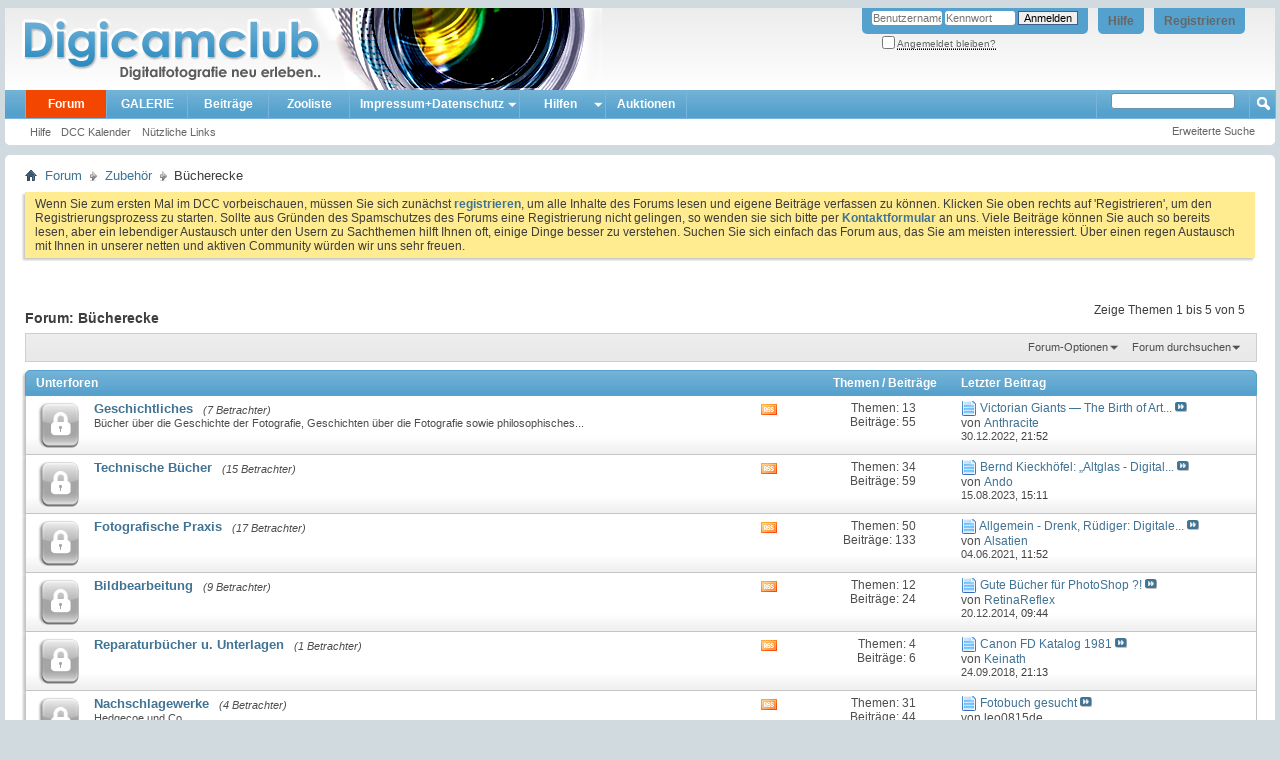

--- FILE ---
content_type: text/html; charset=ISO-8859-1
request_url: https://www.digicamclub.de/forumdisplay.php?f=346&s=272a573fae525125ec3123ea3a1d3d8a
body_size: 15194
content:
<!DOCTYPE html PUBLIC "-//W3C//DTD XHTML 1.0 Transitional//EN" "http://www.w3.org/TR/xhtml1/DTD/xhtml1-transitional.dtd">
<html xmlns="http://www.w3.org/1999/xhtml" dir="ltr" lang="de" id="vbulletin_html">
<head>
	<meta http-equiv="Content-Type" content="text/html; charset=ISO-8859-1" />
<meta id="e_vb_meta_bburl" name="vb_meta_bburl" content="https://www.digicamclub.de" />
<base href="https://www.digicamclub.de/" /><!--[if IE]></base><![endif]-->
<meta name="generator" content="vBulletin 4.2.0" />

	<link rel="Shortcut Icon" href="favicon.ico" type="image/x-icon" />


		<meta name="keywords" content="Bücherecke, digitalkamera test, fotos kommentieren, im Test, digital fotografieren, fotografieren, fotoforum deutsch, deutsch, fotoforum, fotoportal, bilderforum, bilder, Testbericht Digitalkamera, Testberichte Digitalkamera, Testsieger Digitalkamera, Digitalkamera, digicam, digicams, kamera, digitalfotografie, digitalfotos, digital fotos, galerie, forum, fotobücher, digitale fotos, Kamera, Drucker, EBV, Bildbearbeitung, photoshop, irfanview, irfan, digitalkamera forum, Computerfoto, Bildbearbeitung, Scanner, Bild, Diskussion, Fotografie, Foto, Photo, Drucker, Fotodrucker, dslr-forum, dcc, community, testbericht, testberichte,  fixfoto, photo impact, photoimpact, test, bildergalerie, fotogalerie" />
		<meta name="description" content="" />





	
		<script type="text/javascript" src="https://ajax.googleapis.com/ajax/libs/yui/2.9.0/build/yuiloader-dom-event/yuiloader-dom-event.js"></script>
	

<script type="text/javascript">
<!--
	if (typeof YAHOO === 'undefined') // Load ALL YUI Local
	{
		document.write('<script type="text/javascript" src="clientscript/yui/yuiloader-dom-event/yuiloader-dom-event.js?v=420"><\/script>');
		document.write('<script type="text/javascript" src="clientscript/yui/connection/connection-min.js?v=420"><\/script>');
		var yuipath = 'clientscript/yui';
		var yuicombopath = '';
		var remoteyui = false;
	}
	else	// Load Rest of YUI remotely (where possible)
	{
		var yuipath = 'https://ajax.googleapis.com/ajax/libs/yui/2.9.0/build';
		var yuicombopath = '';
		var remoteyui = true;
		if (!yuicombopath)
		{
			document.write('<script type="text/javascript" src="https://ajax.googleapis.com/ajax/libs/yui/2.9.0/build/connection/connection-min.js"><\/script>');
		}
	}
	var SESSIONURL = "s=852962299b63d10ffffd4ff1dcc3e2a3&";
	var SECURITYTOKEN = "guest";
	var IMGDIR_MISC = "images/misc";
	var IMGDIR_BUTTON = "images/buttons";
	var vb_disable_ajax = parseInt("0", 10);
	var SIMPLEVERSION = "420";
	var BBURL = "https://www.digicamclub.de";
	var LOGGEDIN = 0 > 0 ? true : false;
	var THIS_SCRIPT = "forumdisplay";
	var RELPATH = "forumdisplay.php?f=346";
	var PATHS = {
		forum : "",
		cms   : "",
		blog  : ""
	};
	var AJAXBASEURL = "https://www.digicamclub.de/";
// -->
</script>
<script type="text/javascript" src="https://www.digicamclub.de/clientscript/vbulletin-core.js?v=420"></script>



	<link rel="alternate" type="application/rss+xml" title="DigicamClub - Digitalfotografie neu erleben RSS-Feed" href="https://www.digicamclub.de/external.php?type=RSS2" />
	
		<link rel="alternate" type="application/rss+xml" title="DigicamClub - Digitalfotografie neu erleben - Bücherecke - RSS-Feed" href="https://www.digicamclub.de/external.php?type=RSS2&amp;forumids=346" />
	



	<link rel="stylesheet" type="text/css" href="css.php?styleid=7&amp;langid=2&amp;d=1767258979&amp;td=ltr&amp;sheet=bbcode.css,editor.css,popupmenu.css,reset-fonts.css,vbulletin.css,vbulletin-chrome.css,vbulletin-formcontrols.css," />

	<!--[if lt IE 8]>
	<link rel="stylesheet" type="text/css" href="css.php?styleid=7&amp;langid=2&amp;d=1767258979&amp;td=ltr&amp;sheet=popupmenu-ie.css,vbulletin-ie.css,vbulletin-chrome-ie.css,vbulletin-formcontrols-ie.css,editor-ie.css" />
	<![endif]-->


	<title>Bücherecke</title>
	
	<script type="text/javascript" src="clientscript/vbulletin_read_marker.js?v=420"></script>
	
	
		<link rel="stylesheet" type="text/css" href="css.php?styleid=7&amp;langid=2&amp;d=1767258979&amp;td=ltr&amp;sheet=toolsmenu.css,forumbits.css,forumdisplay.css,threadlist.css,options.css" />
	

	<!--[if lt IE 8]>
	<script type="text/javascript" src="clientscript/vbulletin-threadlist-ie.js?v=420"></script>
		<link rel="stylesheet" type="text/css" href="css.php?styleid=7&amp;langid=2&amp;d=1767258979&amp;td=ltr&amp;sheet=toolsmenu-ie.css,forumbits-ie.css,forumdisplay-ie.css,threadlist-ie.css,options-ie.css" />
	<![endif]-->
	<link rel="stylesheet" type="text/css" href="css.php?styleid=7&amp;langid=2&amp;d=1767258979&amp;td=ltr&amp;sheet=additional.css" />

<meta name="pinterest" content="nopin" />
</head>

<body>

<div class="above_body"> <!-- closing tag is in template navbar -->
<div id="header" class="floatcontainer doc_header">
	<div><a name="top" href="index.php?s=852962299b63d10ffffd4ff1dcc3e2a3" class="logo-image"><img src="images/dcc-finlogo.png" alt="DigicamClub - Digitalfotografie neu erleben - Powered by vBulletin" /></a></div>
	<div id="toplinks" class="toplinks">
		
			<ul class="nouser">
			
				<li><a href="register.php?s=852962299b63d10ffffd4ff1dcc3e2a3" rel="nofollow">Registrieren</a></li>
			
				<li><a rel="help" href="faq.php?s=852962299b63d10ffffd4ff1dcc3e2a3">Hilfe</a></li>
				<li>
			<script type="text/javascript" src="clientscript/vbulletin_md5.js?v=420"></script>
			<form id="navbar_loginform" action="login.php?s=852962299b63d10ffffd4ff1dcc3e2a3&amp;do=login" method="post" onsubmit="md5hash(vb_login_password, vb_login_md5password, vb_login_md5password_utf, 0)">
				<fieldset id="logindetails" class="logindetails">
					<div>
						<div>
					<input type="text" class="textbox default-value" name="vb_login_username" id="navbar_username" size="10" accesskey="u" tabindex="101" value="Benutzername" />
					<input type="password" class="textbox" tabindex="102" name="vb_login_password" id="navbar_password" size="10" />
					<input type="text" class="textbox default-value" tabindex="102" name="vb_login_password_hint" id="navbar_password_hint" size="10" value="Kennwort" style="display:none;" />
					<input type="submit" class="loginbutton" tabindex="104" value="Anmelden" title="Geben Sie zur Anmeldung Ihren Benutzernamen und Ihr Kennwort in die dafür vorgesehenen Textfelder ein oder klicken Sie auf die 'Registrieren'-Schaltfläche, um ein neues Benutzerkonto anzulegen." accesskey="s" />
						</div>
					</div>
				</fieldset>
				<div id="remember" class="remember">
					<label for="cb_cookieuser_navbar"><input type="checkbox" name="cookieuser" value="1" id="cb_cookieuser_navbar" class="cb_cookieuser_navbar" accesskey="c" tabindex="103" /> <acronym style="border-bottom: 1px dotted #000000; cursor: help;" title="Sie bleiben angemeldet, bis Sie sich selbst abmelden.">Angemeldet bleiben?</acronym></label>
				</div>

				<input type="hidden" name="s" value="852962299b63d10ffffd4ff1dcc3e2a3" />
				<input type="hidden" name="securitytoken" value="guest" />
				<input type="hidden" name="do" value="login" />
				<input type="hidden" name="vb_login_md5password" />
				<input type="hidden" name="vb_login_md5password_utf" />
			</form>
			<script type="text/javascript">
			YAHOO.util.Dom.setStyle('navbar_password_hint', "display", "inline");
			YAHOO.util.Dom.setStyle('navbar_password', "display", "none");
			vB_XHTML_Ready.subscribe(function()
			{
			//
				YAHOO.util.Event.on('navbar_username', "focus", navbar_username_focus);
				YAHOO.util.Event.on('navbar_username', "blur", navbar_username_blur);
				YAHOO.util.Event.on('navbar_password_hint', "focus", navbar_password_hint);
				YAHOO.util.Event.on('navbar_password', "blur", navbar_password);
			});
			
			function navbar_username_focus(e)
			{
			//
				var textbox = YAHOO.util.Event.getTarget(e);
				if (textbox.value == 'Benutzername')
				{
				//
					textbox.value='';
					textbox.style.color='#000000';
				}
			}

			function navbar_username_blur(e)
			{
			//
				var textbox = YAHOO.util.Event.getTarget(e);
				if (textbox.value == '')
				{
				//
					textbox.value='Benutzername';
					textbox.style.color='#777777';
				}
			}
			
			function navbar_password_hint(e)
			{
			//
				var textbox = YAHOO.util.Event.getTarget(e);
				
				YAHOO.util.Dom.setStyle('navbar_password_hint', "display", "none");
				YAHOO.util.Dom.setStyle('navbar_password', "display", "inline");
				YAHOO.util.Dom.get('navbar_password').focus();
			}

			function navbar_password(e)
			{
			//
				var textbox = YAHOO.util.Event.getTarget(e);
				
				if (textbox.value == '')
				{
					YAHOO.util.Dom.setStyle('navbar_password_hint', "display", "inline");
					YAHOO.util.Dom.setStyle('navbar_password', "display", "none");
				}
			}
			</script>
				</li>
				
			</ul>
		
	</div>
	<div class="ad_global_header">
		
		

	</div>
	<hr />
</div>

<div id="navbar" class="navbar">
	<ul id="navtabs" class="navtabs floatcontainer">
		
		
	<li class="selected" id="vbtab_forum">
		<a class="navtab" href="forum.php?s=852962299b63d10ffffd4ff1dcc3e2a3">Forum</a>
		
			<ul class="floatcontainer">
				
					
						
							<li id="vbflink_faq"><a href="faq.php?s=852962299b63d10ffffd4ff1dcc3e2a3">Hilfe</a></li>
						
					
				
					
						
							<li id="vbflink_calendar"><a href="calendar.php?s=852962299b63d10ffffd4ff1dcc3e2a3">DCC Kalender</a></li>
						
					
				
					
						
					
				
					
						<li class="popupmenu" id="vbmenu_qlinks">
							<a href="javascript://" class="popupctrl">Nützliche Links</a>
							<ul class="popupbody popuphover">
								
									<li id="vbqlink_leaders"><a href="showgroups.php?s=852962299b63d10ffffd4ff1dcc3e2a3">Mitarbeiterliste zeigen</a></li>
								
								
							</ul>
						</li>
					
				
				
			</ul>
		
	</li>

	<li id="pp_vbgallery">
		<a class="navtab" href="https://www.digicamclub.de/gallery/index.php?s=852962299b63d10ffffd4ff1dcc3e2a3">GALERIE</a>
		
	</li>

	<li id="vbtab_whatsnew">
		<a class="navtab" href="activity.php?s=852962299b63d10ffffd4ff1dcc3e2a3">Beiträge</a>
		
	</li>

	<li id="tab_mdyx_826">
		<a class="navtab" href="https://www.digicamclub.de/pages.php?pageid=1">Zooliste</a>
		
	</li>

		<li class="popupmenu"><a href="javascript://" class="popupctrl navtab" style="background:transparent url(images/misc/arrow.png) no-repeat right center; padding-right: 15px">Impressum+Datenschutz</a><ul class="popupbody popuphover"><li style="text-indent: 0px;"><a style="color:" href="https://www.digicamclub.de/impressum.php?" target="_self">Impressum, Haftung, Nutzungsbedingungen</a></li><li style="text-indent: 0px;"><a style="color:" href="https://www.digicamclub.de/faq.php?faq=vbgal_faq#faq_vbgal_faq_upload_policy" target="_self">Galerie-Regeln</a></li></ul></li><li class="popupmenu"><a href="javascript://" class="popupctrl navtab" style="background:transparent url(images/misc/arrow.png) no-repeat right center; padding-right: 15px">Hilfen</a><ul class="popupbody popuphover"><li style="text-indent: 0px;"><a style="color:" href="https://www.digicamclub.de/showthread.php?t=21156" target="_self">DCC-Benutzerleitfaden</a></li><li style="text-indent: 0px;"><a style="color:" href="https://www.digicamclub.de/forumdisplay.php?f=319" target="_self">Forum u. Galerie</a></li></ul></li><li><a class="navtab" href="forumdisplay.php??s=852962299b63d10ffffd4ff1dcc3e2a3f=365">Auktionen</a></li>
	</ul>
	
		<div id="globalsearch" class="globalsearch">
			<form action="search.php?s=852962299b63d10ffffd4ff1dcc3e2a3&amp;do=process" method="post" id="navbar_search" class="navbar_search">
				
				<input type="hidden" name="securitytoken" value="guest" />
				<input type="hidden" name="do" value="process" />
<!-- adv_quick_search -->
				<span class="textboxcontainer popupmenu">
				<span class="popupctrl"><input type="text" value="" name="query" class="textbox" tabindex="99"/></span>
				<ul id="navbar_search_options" class="popupbody popuphover">
					<li>
						<label for="cb_navsearch_titleonly"><input id="cb_navsearch_titleonly" type="checkbox" name="titleonly" value="1" /> Nur Titel durchsuchen</label>
					</li>
					<li>
						<label for="cb_navsearch_showposts"><input id="cb_navsearch_showposts" type="checkbox" name="showposts" value="1" /> Treffer als Beiträge anzeigen</label>
					</li>
				</ul>
				</span>
<!-- // adv_quick_search -->
				<!-- <span class="textboxcontainer"><span><input type="text" value="" name="query" class="textbox" tabindex="99"/></span></span> -->
				<span class="buttoncontainer"><span><input type="image" class="searchbutton" src="images/buttons/search.png" name="submit" onclick="document.getElementById('navbar_search').submit;" tabindex="100"/></span></span>
			</form>
			<ul class="navbar_advanced_search">
				<li><a href="search.php?s=852962299b63d10ffffd4ff1dcc3e2a3" accesskey="4">Erweiterte Suche</a></li>
				
			</ul>
		</div>
	
</div>
</div><!-- closing div for above_body -->

<div class="body_wrapper">
<div id="breadcrumb" class="breadcrumb">
	<ul class="floatcontainer">
		<li class="navbithome"><a href="index.php?s=852962299b63d10ffffd4ff1dcc3e2a3" accesskey="1"><img src="images/misc/navbit-home.png" alt="Startseite" /></a></li>
		
	<li class="navbit"><a href="index.php?s=852962299b63d10ffffd4ff1dcc3e2a3">Forum</a></li>

	<li class="navbit"><a href="forumdisplay.php?f=272&amp;s=852962299b63d10ffffd4ff1dcc3e2a3">Zubehör</a></li>

		
	<li class="navbit lastnavbit"><span>Bücherecke</span></li>

	</ul>
	<hr />
</div>

 



	<form action="profile.php?do=dismissnotice" method="post" id="notices" class="notices">
		<input type="hidden" name="do" value="dismissnotice" />
		<input type="hidden" name="s" value="s=852962299b63d10ffffd4ff1dcc3e2a3&amp;" />
		<input type="hidden" name="securitytoken" value="guest" />
		<input type="hidden" id="dismiss_notice_hidden" name="dismiss_noticeid" value="" />
		<input type="hidden" name="url" value="" />
		<ol>
			<li class="restore" id="navbar_notice_3">
	
	Wenn Sie zum ersten Mal im DCC  vorbeischauen, müssen Sie sich zunächst <a href="register.php?s=852962299b63d10ffffd4ff1dcc3e2a3&amp;" target="_blank"><b>registrieren</b></a>,
	um alle Inhalte des Forums lesen und eigene Beiträge verfassen zu können. Klicken Sie oben rechts auf 'Registrieren', um den Registrierungsprozess zu
		starten. 
Sollte aus Gründen des Spamschutzes des Forums eine Registrierung nicht gelingen, so wenden sie sich bitte per <a href="sendmessage.php? s=852962299b63d10ffffd4ff1dcc3e2a3&amp;" target="_blank"><b> Kontaktformular</b></a> an uns.

Viele Beiträge können Sie auch so bereits  lesen, aber ein lebendiger Austausch unter den Usern zu Sachthemen  hilft Ihnen oft, einige Dinge besser zu verstehen.  

Suchen Sie sich einfach das Forum aus, das Sie am meisten
		interessiert.

Über einen regen Austausch mit Ihnen  in unserer netten und aktiven Community würden wir uns sehr freuen.
</li>
		</ol>
	</form>





<div id="above_threadlist" class="above_threadlist">

	
	<div class="threadpagenav">
		
		<div id="threadpagestats" class="threadpagestats">Zeige Themen 1 bis 5 von 5</div>
	</div>
	
</div>
<div id="pagetitle" class="pagetitle">
	<h1>Forum: <span class="forumtitle">Bücherecke</span></h1>
	
</div>

	
	<div id="above_threadlist_controls" class="above_threadlist_controls toolsmenu">
		<div>
		<ul class="popupgroup forumdisplaypopups" id="forumdisplaypopups">
			<li class="popupmenu nohovermenu" id="forumtools">
				<h6><a href="javascript://" class="popupctrl" rel="nofollow">Forum-Optionen</a></h6>
				<ul class="popupbody popuphover">
					
						<li>
							<a href="forumdisplay.php?s=852962299b63d10ffffd4ff1dcc3e2a3&amp;do=markread&amp;f=346&amp;markreadhash=guest" rel="nofollow" onclick="return mark_forum_and_threads_read(346);">
								Dieses Forum als gelesen markieren
							</a>
						</li>
						
					<li><a href="forumdisplay.php?f=272&amp;s=852962299b63d10ffffd4ff1dcc3e2a3" rel="nofollow">Eine Ebene nach oben</a></li>
				</ul>
			</li>
                        
			<li class="popupmenu nohovermenu forumsearch menusearch" id="forumsearch">
				<h6><a href="javascript://" class="popupctrl">Forum durchsuchen</a></h6>
				<form action="search.php?do=process" method="get">
				<ul class="popupbody popuphover">
					<li>
						<input type="text" class="searchbox" name="q" value="Suchen..." />
						<input type="submit" class="button" value="Suchen" />
					</li>
					<li class="formsubmit" id="popupsearch">
						<div class="submitoptions">
							<label><input type="radio" name="showposts" value="0" checked="checked" /> Zeige Themen</label>
							<label><input type="radio" name="showposts" value="1" /> Zeige Beiträge</label>
						</div>
						<div class="advancedsearchlink"><a href="search.php?s=852962299b63d10ffffd4ff1dcc3e2a3&amp;search_type=1&amp;contenttype=vBForum_Post&amp;forumchoice[]=346" rel="nofollow">Erweiterte Suche</a></div>

					</li>
				</ul>
				<input type="hidden" name="s" value="852962299b63d10ffffd4ff1dcc3e2a3" />
				<input type="hidden" name="securitytoken" value="guest" />
				<input type="hidden" name="do" value="process" />
				<input type="hidden" name="contenttype" value="vBForum_Post" />
				<input type="hidden" name="forumchoice[]" value="346" />
				<input type="hidden" name="childforums" value="1" />
				<input type="hidden" name="exactname" value="1" />
				</form>
			</li>
			



		</ul>
			
		</div>
	</div>
	




<div id="forumbits" class="forumbits">
	<div class="forumhead">
		<h2>
			<span class="forumtitle">Unterforen</span>
			<span class="forumthreadpost">Themen / Beiträge&nbsp;</span>
			<span class="forumlastpost">Letzter Beitrag</span>
		</h2>
	</div>
	<ol>
		<li id="forum363" class="forumbit_post old_lock L1">

<div class="forumbit_post L2">
	<div class="forumrow">
		<div class="foruminfo">
			<img src="images/statusicon/forum_old_lock-48.png" class="forumicon" id="forum_statusicon_363" alt="" />
			<div class="forumdata">
				<div class="datacontainer">
					<div class="titleline">
						<h2 class="forumtitle"><a href="forumdisplay.php?f=363&amp;s=852962299b63d10ffffd4ff1dcc3e2a3">Geschichtliches</a></h2>
						<span class="viewing">(7 Betrachter)</span>
					</div>
					<p class="forumdescription">Bücher über die Geschichte der Fotografie, Geschichten über die Fotografie sowie philosophisches...</p>
					
					
				</div>
			</div>
		</div>
		
			<h4 class="nocss_label">Aktionen:</h4>
			<ul class="forumactionlinks td">
			
				
					<li class="forumactionlink rsslink"><a href="external.php?s=852962299b63d10ffffd4ff1dcc3e2a3&amp;type=RSS2&amp;forumids=363" title="RSS-Feed dieses Forums anzeigen">RSS-Feed dieses Forums anzeigen</a></li>
				
				
			
			</ul>
			<h4 class="nocss_label">Statistik:</h4>
			<ul class="forumstats_2 td">
				<li>Themen: 13</li>
				<li>Beiträge: 55</li>
			</ul>
			<div class="forumlastpost td">
				<h4 class="lastpostlabel">Letzter Beitrag:</h4>
				<div>
					
	<p class="lastposttitle">
	<img src="https://www.digicamclub.de/images/icons/icon1.png" class="postimg" alt="" border="0" />
	
	<a href="showthread.php?t=26190&amp;s=852962299b63d10ffffd4ff1dcc3e2a3&amp;goto=newpost" class="threadtitle" title="Zum ersten ungelesenen Beitrag im Thema 'Victorian Giants — The Birth of Art Photography' gehen">Victorian Giants — The Birth of Art...</a>
	<a href="showthread.php?t=26190&amp;s=852962299b63d10ffffd4ff1dcc3e2a3&amp;p=317709#post317709"><img src="images/buttons/lastpost-right.png" alt="Gehe zum letzten Beitrag" /></a>
	</p>
	<div class="lastpostby">
	
		von <div class="popupmenu memberaction">
	<a class="username offline popupctrl" href="member.php?u=9857&amp;s=852962299b63d10ffffd4ff1dcc3e2a3" title="Anthracite ist offline"><strong>Anthracite</strong></a>
	<ul class="popupbody popuphover memberaction_body">
		<li class="left">
			<a href="member.php?u=9857&amp;s=852962299b63d10ffffd4ff1dcc3e2a3" class="siteicon_profile">
				Profil
			</a>
		</li>
		
		<li class="right">
			<a href="search.php?s=852962299b63d10ffffd4ff1dcc3e2a3&amp;do=finduser&amp;userid=9857&amp;contenttype=vBForum_Post&amp;showposts=1" class="siteicon_forum" rel="nofollow">
				Beiträge anzeigen
			</a>
		</li>
		
		
		
		
		
		
		
		

		

		
					
		<li class="left">
			<img src="images/site_icons/photo.png" alt="" />
			<a href="https://www.digicamclub.de/gallery/browseimages.php?s=852962299b63d10ffffd4ff1dcc3e2a3&amp;do=member&amp;imageuser=9857">
				Zeige Galerie Uploads
			</a>
		</li>		
		
	
	</ul>
</div>
	
	</div>
	<p class="lastpostdate">30.12.2022, <span class="time">21:52</span></p>

				</div>
			</div>
		
	</div>
	
</div>
</li><li id="forum347" class="forumbit_post old_lock L1">

<div class="forumbit_post L2">
	<div class="forumrow">
		<div class="foruminfo">
			<img src="images/statusicon/forum_old_lock-48.png" class="forumicon" id="forum_statusicon_347" alt="" />
			<div class="forumdata">
				<div class="datacontainer">
					<div class="titleline">
						<h2 class="forumtitle"><a href="forumdisplay.php?f=347&amp;s=852962299b63d10ffffd4ff1dcc3e2a3">Technische Bücher</a></h2>
						<span class="viewing">(15 Betrachter)</span>
					</div>
					
					
					
				</div>
			</div>
		</div>
		
			<h4 class="nocss_label">Aktionen:</h4>
			<ul class="forumactionlinks td">
			
				
					<li class="forumactionlink rsslink"><a href="external.php?s=852962299b63d10ffffd4ff1dcc3e2a3&amp;type=RSS2&amp;forumids=347" title="RSS-Feed dieses Forums anzeigen">RSS-Feed dieses Forums anzeigen</a></li>
				
				
			
			</ul>
			<h4 class="nocss_label">Statistik:</h4>
			<ul class="forumstats_2 td">
				<li>Themen: 34</li>
				<li>Beiträge: 59</li>
			</ul>
			<div class="forumlastpost td">
				<h4 class="lastpostlabel">Letzter Beitrag:</h4>
				<div>
					
	<p class="lastposttitle">
	<img src="https://www.digicamclub.de/images/icons/icon1.png" class="postimg" alt="" border="0" />
	
	<a href="showthread.php?t=26633&amp;s=852962299b63d10ffffd4ff1dcc3e2a3&amp;goto=newpost" class="threadtitle" title="Zum ersten ungelesenen Beitrag im Thema 'Bernd Kieckhöfel: „Altglas - Digital fotografieren mit alten Objektiven“' gehen">Bernd Kieckhöfel: „Altglas - Digital...</a>
	<a href="showthread.php?t=26633&amp;s=852962299b63d10ffffd4ff1dcc3e2a3&amp;p=324041#post324041"><img src="images/buttons/lastpost-right.png" alt="Gehe zum letzten Beitrag" /></a>
	</p>
	<div class="lastpostby">
	
		von <div class="popupmenu memberaction">
	<a class="username offline popupctrl" href="member.php?u=11425&amp;s=852962299b63d10ffffd4ff1dcc3e2a3" title="Ando ist offline"><strong>Ando</strong></a>
	<ul class="popupbody popuphover memberaction_body">
		<li class="left">
			<a href="member.php?u=11425&amp;s=852962299b63d10ffffd4ff1dcc3e2a3" class="siteicon_profile">
				Profil
			</a>
		</li>
		
		<li class="right">
			<a href="search.php?s=852962299b63d10ffffd4ff1dcc3e2a3&amp;do=finduser&amp;userid=11425&amp;contenttype=vBForum_Post&amp;showposts=1" class="siteicon_forum" rel="nofollow">
				Beiträge anzeigen
			</a>
		</li>
		
		
		
		
		
		
		
		

		

		
					
		<li class="left">
			<img src="images/site_icons/photo.png" alt="" />
			<a href="https://www.digicamclub.de/gallery/browseimages.php?s=852962299b63d10ffffd4ff1dcc3e2a3&amp;do=member&amp;imageuser=11425">
				Zeige Galerie Uploads
			</a>
		</li>		
		
	
	</ul>
</div>
	
	</div>
	<p class="lastpostdate">15.08.2023, <span class="time">15:11</span></p>

				</div>
			</div>
		
	</div>
	
</div>
</li><li id="forum352" class="forumbit_post old_lock L1">

<div class="forumbit_post L2">
	<div class="forumrow">
		<div class="foruminfo">
			<img src="images/statusicon/forum_old_lock-48.png" class="forumicon" id="forum_statusicon_352" alt="" />
			<div class="forumdata">
				<div class="datacontainer">
					<div class="titleline">
						<h2 class="forumtitle"><a href="forumdisplay.php?f=352&amp;s=852962299b63d10ffffd4ff1dcc3e2a3">Fotografische Praxis</a></h2>
						<span class="viewing">(17 Betrachter)</span>
					</div>
					
					
					
				</div>
			</div>
		</div>
		
			<h4 class="nocss_label">Aktionen:</h4>
			<ul class="forumactionlinks td">
			
				
					<li class="forumactionlink rsslink"><a href="external.php?s=852962299b63d10ffffd4ff1dcc3e2a3&amp;type=RSS2&amp;forumids=352" title="RSS-Feed dieses Forums anzeigen">RSS-Feed dieses Forums anzeigen</a></li>
				
				
			
			</ul>
			<h4 class="nocss_label">Statistik:</h4>
			<ul class="forumstats_2 td">
				<li>Themen: 50</li>
				<li>Beiträge: 133</li>
			</ul>
			<div class="forumlastpost td">
				<h4 class="lastpostlabel">Letzter Beitrag:</h4>
				<div>
					
	<p class="lastposttitle">
	<img src="https://www.digicamclub.de/images/icons/icon1.png" class="postimg" alt="" border="0" />
	
	<a href="showthread.php?t=16903&amp;s=852962299b63d10ffffd4ff1dcc3e2a3&amp;goto=newpost" class="threadtitle" title="Zum ersten ungelesenen Beitrag im Thema 'Allgemein - Drenk, Rüdiger: Digitale Fotoschule - Fotografisch sehen' gehen">Allgemein - Drenk, Rüdiger: Digitale...</a>
	<a href="showthread.php?t=16903&amp;s=852962299b63d10ffffd4ff1dcc3e2a3&amp;p=305829#post305829"><img src="images/buttons/lastpost-right.png" alt="Gehe zum letzten Beitrag" /></a>
	</p>
	<div class="lastpostby">
	
		von <div class="popupmenu memberaction">
	<a class="username offline popupctrl" href="member.php?u=12758&amp;s=852962299b63d10ffffd4ff1dcc3e2a3" title="Alsatien ist offline"><strong>Alsatien</strong></a>
	<ul class="popupbody popuphover memberaction_body">
		<li class="left">
			<a href="member.php?u=12758&amp;s=852962299b63d10ffffd4ff1dcc3e2a3" class="siteicon_profile">
				Profil
			</a>
		</li>
		
		<li class="right">
			<a href="search.php?s=852962299b63d10ffffd4ff1dcc3e2a3&amp;do=finduser&amp;userid=12758&amp;contenttype=vBForum_Post&amp;showposts=1" class="siteicon_forum" rel="nofollow">
				Beiträge anzeigen
			</a>
		</li>
		
		
		
		
		
		
		
		

		

		
					
		<li class="left">
			<img src="images/site_icons/photo.png" alt="" />
			<a href="https://www.digicamclub.de/gallery/browseimages.php?s=852962299b63d10ffffd4ff1dcc3e2a3&amp;do=member&amp;imageuser=12758">
				Zeige Galerie Uploads
			</a>
		</li>		
		
	
	</ul>
</div>
	
	</div>
	<p class="lastpostdate">04.06.2021, <span class="time">11:52</span></p>

				</div>
			</div>
		
	</div>
	
</div>
</li><li id="forum357" class="forumbit_post old_lock L1">

<div class="forumbit_post L2">
	<div class="forumrow">
		<div class="foruminfo">
			<img src="images/statusicon/forum_old_lock-48.png" class="forumicon" id="forum_statusicon_357" alt="" />
			<div class="forumdata">
				<div class="datacontainer">
					<div class="titleline">
						<h2 class="forumtitle"><a href="forumdisplay.php?f=357&amp;s=852962299b63d10ffffd4ff1dcc3e2a3">Bildbearbeitung</a></h2>
						<span class="viewing">(9 Betrachter)</span>
					</div>
					
					
					
				</div>
			</div>
		</div>
		
			<h4 class="nocss_label">Aktionen:</h4>
			<ul class="forumactionlinks td">
			
				
					<li class="forumactionlink rsslink"><a href="external.php?s=852962299b63d10ffffd4ff1dcc3e2a3&amp;type=RSS2&amp;forumids=357" title="RSS-Feed dieses Forums anzeigen">RSS-Feed dieses Forums anzeigen</a></li>
				
				
			
			</ul>
			<h4 class="nocss_label">Statistik:</h4>
			<ul class="forumstats_2 td">
				<li>Themen: 12</li>
				<li>Beiträge: 24</li>
			</ul>
			<div class="forumlastpost td">
				<h4 class="lastpostlabel">Letzter Beitrag:</h4>
				<div>
					
	<p class="lastposttitle">
	<img src="https://www.digicamclub.de/images/icons/icon1.png" class="postimg" alt="" border="0" />
	
	<a href="showthread.php?t=17398&amp;s=852962299b63d10ffffd4ff1dcc3e2a3&amp;goto=newpost" class="threadtitle" title="Zum ersten ungelesenen Beitrag im Thema 'Gute Bücher für PhotoShop ?!' gehen">Gute Bücher für PhotoShop ?!</a>
	<a href="showthread.php?t=17398&amp;s=852962299b63d10ffffd4ff1dcc3e2a3&amp;p=219532#post219532"><img src="images/buttons/lastpost-right.png" alt="Gehe zum letzten Beitrag" /></a>
	</p>
	<div class="lastpostby">
	
		von <div class="popupmenu memberaction">
	<a class="username offline popupctrl" href="member.php?u=10197&amp;s=852962299b63d10ffffd4ff1dcc3e2a3" title="RetinaReflex ist offline"><strong>RetinaReflex</strong></a>
	<ul class="popupbody popuphover memberaction_body">
		<li class="left">
			<a href="member.php?u=10197&amp;s=852962299b63d10ffffd4ff1dcc3e2a3" class="siteicon_profile">
				Profil
			</a>
		</li>
		
		<li class="right">
			<a href="search.php?s=852962299b63d10ffffd4ff1dcc3e2a3&amp;do=finduser&amp;userid=10197&amp;contenttype=vBForum_Post&amp;showposts=1" class="siteicon_forum" rel="nofollow">
				Beiträge anzeigen
			</a>
		</li>
		
		
		
		
		
		
		
		

		

		
					
		<li class="left">
			<img src="images/site_icons/photo.png" alt="" />
			<a href="https://www.digicamclub.de/gallery/browseimages.php?s=852962299b63d10ffffd4ff1dcc3e2a3&amp;do=member&amp;imageuser=10197">
				Zeige Galerie Uploads
			</a>
		</li>		
		
	
	</ul>
</div>
	
	</div>
	<p class="lastpostdate">20.12.2014, <span class="time">09:44</span></p>

				</div>
			</div>
		
	</div>
	
</div>
</li><li id="forum361" class="forumbit_post old_lock L1">

<div class="forumbit_post L2">
	<div class="forumrow">
		<div class="foruminfo">
			<img src="images/statusicon/forum_old_lock-48.png" class="forumicon" id="forum_statusicon_361" alt="" />
			<div class="forumdata">
				<div class="datacontainer">
					<div class="titleline">
						<h2 class="forumtitle"><a href="forumdisplay.php?f=361&amp;s=852962299b63d10ffffd4ff1dcc3e2a3">Reparaturbücher u. Unterlagen</a></h2>
						<span class="viewing">(1 Betrachter)</span>
					</div>
					
					
					
				</div>
			</div>
		</div>
		
			<h4 class="nocss_label">Aktionen:</h4>
			<ul class="forumactionlinks td">
			
				
					<li class="forumactionlink rsslink"><a href="external.php?s=852962299b63d10ffffd4ff1dcc3e2a3&amp;type=RSS2&amp;forumids=361" title="RSS-Feed dieses Forums anzeigen">RSS-Feed dieses Forums anzeigen</a></li>
				
				
			
			</ul>
			<h4 class="nocss_label">Statistik:</h4>
			<ul class="forumstats_2 td">
				<li>Themen: 4</li>
				<li>Beiträge: 6</li>
			</ul>
			<div class="forumlastpost td">
				<h4 class="lastpostlabel">Letzter Beitrag:</h4>
				<div>
					
	<p class="lastposttitle">
	<img src="https://www.digicamclub.de/images/icons/icon1.png" class="postimg" alt="" border="0" />
	
	<a href="showthread.php?t=23683&amp;s=852962299b63d10ffffd4ff1dcc3e2a3&amp;goto=newpost" class="threadtitle" title="Zum ersten ungelesenen Beitrag im Thema 'Canon FD Katalog 1981' gehen">Canon FD Katalog 1981</a>
	<a href="showthread.php?t=23683&amp;s=852962299b63d10ffffd4ff1dcc3e2a3&amp;p=275935#post275935"><img src="images/buttons/lastpost-right.png" alt="Gehe zum letzten Beitrag" /></a>
	</p>
	<div class="lastpostby">
	
		von <div class="popupmenu memberaction">
	<a class="username offline popupctrl" href="member.php?u=6329&amp;s=852962299b63d10ffffd4ff1dcc3e2a3" title="Keinath ist offline"><strong>Keinath</strong></a>
	<ul class="popupbody popuphover memberaction_body">
		<li class="left">
			<a href="member.php?u=6329&amp;s=852962299b63d10ffffd4ff1dcc3e2a3" class="siteicon_profile">
				Profil
			</a>
		</li>
		
		<li class="right">
			<a href="search.php?s=852962299b63d10ffffd4ff1dcc3e2a3&amp;do=finduser&amp;userid=6329&amp;contenttype=vBForum_Post&amp;showposts=1" class="siteicon_forum" rel="nofollow">
				Beiträge anzeigen
			</a>
		</li>
		
		
		
		
		
		
		<li class="left">
			<a href="http://www.4photos.de" class="siteicon_homepage">
				Homepage besuchen
			</a>
		</li>
		
		
		

		

		
					
		<li class="left">
			<img src="images/site_icons/photo.png" alt="" />
			<a href="https://www.digicamclub.de/gallery/browseimages.php?s=852962299b63d10ffffd4ff1dcc3e2a3&amp;do=member&amp;imageuser=6329">
				Zeige Galerie Uploads
			</a>
		</li>		
		
	
	</ul>
</div>
	
	</div>
	<p class="lastpostdate">24.09.2018, <span class="time">21:13</span></p>

				</div>
			</div>
		
	</div>
	
</div>
</li><li id="forum362" class="forumbit_post old_lock L1">

<div class="forumbit_post L2">
	<div class="forumrow">
		<div class="foruminfo">
			<img src="images/statusicon/forum_old_lock-48.png" class="forumicon" id="forum_statusicon_362" alt="" />
			<div class="forumdata">
				<div class="datacontainer">
					<div class="titleline">
						<h2 class="forumtitle"><a href="forumdisplay.php?f=362&amp;s=852962299b63d10ffffd4ff1dcc3e2a3">Nachschlagewerke</a></h2>
						<span class="viewing">(4 Betrachter)</span>
					</div>
					<p class="forumdescription">Hedgecoe und Co..</p>
					
					
				</div>
			</div>
		</div>
		
			<h4 class="nocss_label">Aktionen:</h4>
			<ul class="forumactionlinks td">
			
				
					<li class="forumactionlink rsslink"><a href="external.php?s=852962299b63d10ffffd4ff1dcc3e2a3&amp;type=RSS2&amp;forumids=362" title="RSS-Feed dieses Forums anzeigen">RSS-Feed dieses Forums anzeigen</a></li>
				
				
			
			</ul>
			<h4 class="nocss_label">Statistik:</h4>
			<ul class="forumstats_2 td">
				<li>Themen: 31</li>
				<li>Beiträge: 44</li>
			</ul>
			<div class="forumlastpost td">
				<h4 class="lastpostlabel">Letzter Beitrag:</h4>
				<div>
					
	<p class="lastposttitle">
	<img src="https://www.digicamclub.de/images/icons/icon1.png" class="postimg" alt="" border="0" />
	
	<a href="showthread.php?t=23667&amp;s=852962299b63d10ffffd4ff1dcc3e2a3&amp;goto=newpost" class="threadtitle" title="Zum ersten ungelesenen Beitrag im Thema 'Fotobuch gesucht' gehen">Fotobuch gesucht</a>
	<a href="showthread.php?t=23667&amp;s=852962299b63d10ffffd4ff1dcc3e2a3&amp;p=286355#post286355"><img src="images/buttons/lastpost-right.png" alt="Gehe zum letzten Beitrag" /></a>
	</p>
	<div class="lastpostby">
	
		von leo0815de
	
	</div>
	<p class="lastpostdate">27.08.2019, <span class="time">15:22</span></p>

				</div>
			</div>
		
	</div>
	
</div>
</li>
	</ol>
</div>





<div id="threadlist" class="threadlist">
	<form id="thread_inlinemod_form" action="inlinemod.php?forumid=346" method="post">
		<h2 class="hidden">Themen im Forum</h2>

		<div>
			<div class="threadlisthead table">
				<div>
				<span class="threadinfo">
					<span class="threadtitle">
						<a href="forumdisplay.php?f=346&amp;s=852962299b63d10ffffd4ff1dcc3e2a3&amp;sort=title&amp;order=asc" rel="nofollow">Titel</a> /
						<a href="forumdisplay.php?f=346&amp;s=852962299b63d10ffffd4ff1dcc3e2a3&amp;sort=postusername&amp;order=asc" rel="nofollow">Erstellt von</a>
					</span>
				</span>
				

					<span class="threadstats td"><a href="forumdisplay.php?f=346&amp;s=852962299b63d10ffffd4ff1dcc3e2a3&amp;sort=replycount&amp;order=desc" rel="nofollow">Antworten</a> / <a href="forumdisplay.php?f=346&amp;s=852962299b63d10ffffd4ff1dcc3e2a3&amp;sort=views&amp;order=desc" rel="nofollow">Hits</a></span>
					<span class="threadlastpost td"><a href="forumdisplay.php?f=346&amp;s=852962299b63d10ffffd4ff1dcc3e2a3&amp;sort=lastpost&amp;order=asc" rel="nofollow">letztem Beitrag<img class="sortarrow" src="images/buttons/sortarrow-asc.png" alt="Sortierung umkehren" border="0" /></a></span>
					
				
				</div>
			</div>

			
				<ol id="stickies" class="stickies">
					<li class="threadbit hot lock" id="thread_16846">
	<div class="rating0 sticky">
		<div class="threadinfo" title="Bitte beachtet, dass die Titel der Posts zu den Bücher folgendem Modell folgt: 
 
Name des Autors / der Autoren (Nachname zuerst, dann Vorname) 
Titel des Buches 
 
Beispiel: Lichem, Heinz von: Yashica FX-D Quartz 
Nur so bleibt es übersichtlich!">
			<!--  status icon block -->
			<a class="threadstatus" rel="vB::AJAX" ></a>

			<!-- title / author block -->
			<div class="inner">
				<h3 class="threadtitle">
                    	

                    
                            <img src="https://www.digicamclub.de/images/icons/icon1.png" alt="" border="0" />
                    

					
					 	<img src="images/misc/sticky.gif" alt="Wichtiges Thema" />
					
                                        
 					
						<span id="thread_prefix_16846" class="prefix understate">
							
							Wichtig: 
							
							
						</span>
					
                	<a class="title" href="showthread.php?t=16846&amp;s=852962299b63d10ffffd4ff1dcc3e2a3" id="thread_title_16846">Wichtig! Titel gleichmäßig aufbauen!</a>
				</h3>

				<div class="threadmeta">				
					<div class="author">
												
						
							<span class="label"><a href="member.php?u=1885&amp;s=852962299b63d10ffffd4ff1dcc3e2a3" class="username understate" title="Erstellt von LucisPictor (08.11.2012 um 19:01 Uhr)">LucisPictor</a>&nbsp;-&nbsp;08.11.2012,&nbsp;19:01 Uhr</span>
						
						
						
						<!-- iconinfo -->
						<div class="threaddetails td">
							<div class="threaddetailicons">
								
								
								
								
								
								
							</div>
						</div>
					</div>
					
				</div>

			</div>
		</div>
		
		<!-- threadstats -->
		
		<ul class="threadstats td alt" title="">
			
				<li>Antworten: <a href="misc.php?do=whoposted&amp;t=16846" onclick="who(16846); return false;" class="understate">0</a></li>
				<li>Hits: 18.173</li>
			
			<li class="hidden">Bewertung0 / 5</li>
		</ul>
							
		<!-- lastpost -->
		<dl class="threadlastpost td">
		
			<dt class="lastpostby hidden">letztem Beitrag</dt>
			<dd><div class="popupmenu memberaction">
	<a class="username offline popupctrl" href="member.php?u=1885&amp;s=852962299b63d10ffffd4ff1dcc3e2a3" title="LucisPictor ist offline"><strong>LucisPictor</strong></a>
	<ul class="popupbody popuphover memberaction_body">
		<li class="left">
			<a href="member.php?u=1885&amp;s=852962299b63d10ffffd4ff1dcc3e2a3" class="siteicon_profile">
				Profil
			</a>
		</li>
		
		<li class="right">
			<a href="search.php?s=852962299b63d10ffffd4ff1dcc3e2a3&amp;do=finduser&amp;userid=1885&amp;contenttype=vBForum_Post&amp;showposts=1" class="siteicon_forum" rel="nofollow">
				Beiträge anzeigen
			</a>
		</li>
		
		
		
		
		
		
		<li class="left">
			<a href="http://www.retrocamera.de" class="siteicon_homepage">
				Homepage besuchen
			</a>
		</li>
		
		
		

		

		
					
		<li class="left">
			<img src="images/site_icons/photo.png" alt="" />
			<a href="https://www.digicamclub.de/gallery/browseimages.php?s=852962299b63d10ffffd4ff1dcc3e2a3&amp;do=member&amp;imageuser=1885">
				Zeige Galerie Uploads
			</a>
		</li>		
		
	
	</ul>
</div></dd>
			<dd>08.11.2012, <span class="time">19:01</span>
			<a href="showthread.php?t=16846&amp;s=852962299b63d10ffffd4ff1dcc3e2a3&amp;p=182386#post182386" class="lastpostdate understate" title="Gehe zum letzten Beitrag"><img src="images/buttons/lastpost-right.png" alt="Gehe zum letzten Beitrag" /></a>
			</dd>
		
		</dl>

		
		
		
		
	</div>
</li>
				</ol>
			
			
				<ol id="threads" class="threads">
					<li class="threadbit hot" id="thread_27216">
	<div class="rating0 nonsticky">
		<div class="threadinfo" title="Einen schönen guten Abend ins Forum, 
 
An anderer Stelle habe ich schon mal über die Verwendung von diversen Jahrgängen verschiedener Fotomagazine geschrieben und gefragt. Nun muss ich umziehen und möchte mit leichten Gepäck weiterreisen, daher hier die Frage: wer möchte gegen Selbstabholung um...">
			<!--  status icon block -->
			<a class="threadstatus" rel="vB::AJAX" ></a>

			<!-- title / author block -->
			<div class="inner">
				<h3 class="threadtitle">
                    	

                    
                            <img src="https://www.digicamclub.de/images/icons/icon1.png" alt="" border="0" />
                    

					
                                        
 					
                	<a class="title" href="showthread.php?t=27216&amp;s=852962299b63d10ffffd4ff1dcc3e2a3" id="thread_title_27216">Wohin mit alten Fotomagazinen?</a>
				</h3>

				<div class="threadmeta">				
					<div class="author">
												
						
							<span class="label"><a href="member.php?u=15651&amp;s=852962299b63d10ffffd4ff1dcc3e2a3" class="username understate" title="Erstellt von Altglaskoffer (02.05.2025 um 20:58 Uhr)">Altglaskoffer</a>&nbsp;-&nbsp;02.05.2025,&nbsp;20:58 Uhr</span>
						
						
						
						<!-- iconinfo -->
						<div class="threaddetails td">
							<div class="threaddetailicons">
								
								
								
								
								
								
							</div>
						</div>
					</div>
					
				</div>

			</div>
		</div>
		
		<!-- threadstats -->
		
		<ul class="threadstats td alt" title="">
			
				<li>Antworten: <a href="misc.php?do=whoposted&amp;t=27216" onclick="who(27216); return false;" class="understate">4</a></li>
				<li>Hits: 4.538</li>
			
			<li class="hidden">Bewertung0 / 5</li>
		</ul>
							
		<!-- lastpost -->
		<dl class="threadlastpost td">
		
			<dt class="lastpostby hidden">letztem Beitrag</dt>
			<dd><div class="popupmenu memberaction">
	<a class="username offline popupctrl" href="member.php?u=7545&amp;s=852962299b63d10ffffd4ff1dcc3e2a3" title="aibf ist offline"><strong>aibf</strong></a>
	<ul class="popupbody popuphover memberaction_body">
		<li class="left">
			<a href="member.php?u=7545&amp;s=852962299b63d10ffffd4ff1dcc3e2a3" class="siteicon_profile">
				Profil
			</a>
		</li>
		
		<li class="right">
			<a href="search.php?s=852962299b63d10ffffd4ff1dcc3e2a3&amp;do=finduser&amp;userid=7545&amp;contenttype=vBForum_Post&amp;showposts=1" class="siteicon_forum" rel="nofollow">
				Beiträge anzeigen
			</a>
		</li>
		
		
		
		
		
		
		
		

		

		
					
		<li class="left">
			<img src="images/site_icons/photo.png" alt="" />
			<a href="https://www.digicamclub.de/gallery/browseimages.php?s=852962299b63d10ffffd4ff1dcc3e2a3&amp;do=member&amp;imageuser=7545">
				Zeige Galerie Uploads
			</a>
		</li>		
		
	
	</ul>
</div></dd>
			<dd>22.06.2025, <span class="time">14:43</span>
			<a href="showthread.php?t=27216&amp;s=852962299b63d10ffffd4ff1dcc3e2a3&amp;p=331765#post331765" class="lastpostdate understate" title="Gehe zum letzten Beitrag"><img src="images/buttons/lastpost-right.png" alt="Gehe zum letzten Beitrag" /></a>
			</dd>
		
		</dl>

		
		
		
		
	</div>
</li><li class="threadbit hot" id="thread_26294">
	<div class="rating0 nonsticky">
		<div class="threadinfo" title="Es gibt ganz viele hervorragende und spannende Bildbände, die von den jeweiligen Fotograf:innen selbst herausgebracht werden.  
 
Seit einer Woche gibt es nun eine Seite, die versucht, diese Bildbände zu sammeln, damit Fotograf:innen ein größeres Publikum außerhalb ihrer eigenen Bubble erreichen...">
			<!--  status icon block -->
			<a class="threadstatus" rel="vB::AJAX" ></a>

			<!-- title / author block -->
			<div class="inner">
				<h3 class="threadtitle">
                    	

                    
                            <img src="https://www.digicamclub.de/images/icons/icon1.png" alt="" border="0" />
                    

					
                                        
 					
                	<a class="title" href="showthread.php?t=26294&amp;s=852962299b63d10ffffd4ff1dcc3e2a3" id="thread_title_26294">Unabhängig herausgebrachte Bildbände</a>
				</h3>

				<div class="threadmeta">				
					<div class="author">
												
						
							<span class="label"><a href="member.php?u=15121&amp;s=852962299b63d10ffffd4ff1dcc3e2a3" class="username understate" title="Erstellt von schlicksbier (11.02.2023 um 16:02 Uhr)">schlicksbier</a>&nbsp;-&nbsp;11.02.2023,&nbsp;16:02 Uhr</span>
						
						
						
						<!-- iconinfo -->
						<div class="threaddetails td">
							<div class="threaddetailicons">
								
								
								
								
								
								
							</div>
						</div>
					</div>
					
				</div>

			</div>
		</div>
		
		<!-- threadstats -->
		
		<ul class="threadstats td alt" title="">
			
				<li>Antworten: <a href="misc.php?do=whoposted&amp;t=26294" onclick="who(26294); return false;" class="understate">2</a></li>
				<li>Hits: 6.512</li>
			
			<li class="hidden">Bewertung0 / 5</li>
		</ul>
							
		<!-- lastpost -->
		<dl class="threadlastpost td">
		
			<dt class="lastpostby hidden">letztem Beitrag</dt>
			<dd><div class="popupmenu memberaction">
	<a class="username offline popupctrl" href="member.php?u=15121&amp;s=852962299b63d10ffffd4ff1dcc3e2a3" title="schlicksbier ist offline"><strong>schlicksbier</strong></a>
	<ul class="popupbody popuphover memberaction_body">
		<li class="left">
			<a href="member.php?u=15121&amp;s=852962299b63d10ffffd4ff1dcc3e2a3" class="siteicon_profile">
				Profil
			</a>
		</li>
		
		<li class="right">
			<a href="search.php?s=852962299b63d10ffffd4ff1dcc3e2a3&amp;do=finduser&amp;userid=15121&amp;contenttype=vBForum_Post&amp;showposts=1" class="siteicon_forum" rel="nofollow">
				Beiträge anzeigen
			</a>
		</li>
		
		
		
		
		
		
		<li class="left">
			<a href="https://www.schlicksbier.com" class="siteicon_homepage">
				Homepage besuchen
			</a>
		</li>
		
		
		

		

		
					
		<li class="left">
			<img src="images/site_icons/photo.png" alt="" />
			<a href="https://www.digicamclub.de/gallery/browseimages.php?s=852962299b63d10ffffd4ff1dcc3e2a3&amp;do=member&amp;imageuser=15121">
				Zeige Galerie Uploads
			</a>
		</li>		
		
	
	</ul>
</div></dd>
			<dd>11.02.2023, <span class="time">16:15</span>
			<a href="showthread.php?t=26294&amp;s=852962299b63d10ffffd4ff1dcc3e2a3&amp;p=318822#post318822" class="lastpostdate understate" title="Gehe zum letzten Beitrag"><img src="images/buttons/lastpost-right.png" alt="Gehe zum letzten Beitrag" /></a>
			</dd>
		
		</dl>

		
		
		
		
	</div>
</li><li class="threadbit hot" id="thread_26205">
	<div class="rating0 nonsticky">
		<div class="threadinfo" title="Jenny Lewis – Hackney Studios 
 
https://amzn.to/2TBlo1C 
 
Als London Fan war ich froh irgendwann über den Verlag Hoxton Mini Press gestolpert zu sein, der spannende Bildbände über das London von heute und gestern herausbringt. Eines dieser Bücher ist „Hackney Studios“ von Jenny Lewis, die über...">
			<!--  status icon block -->
			<a class="threadstatus" rel="vB::AJAX" ></a>

			<!-- title / author block -->
			<div class="inner">
				<h3 class="threadtitle">
                    	

                    
                            <img src="https://www.digicamclub.de/images/icons/icon1.png" alt="" border="0" />
                    

					
                                        
 					
                	<a class="title" href="showthread.php?t=26205&amp;s=852962299b63d10ffffd4ff1dcc3e2a3" id="thread_title_26205">Lewis, Jenny: Hackney Studios</a>
				</h3>

				<div class="threadmeta">				
					<div class="author">
												
						
							<span class="label"><a href="member.php?u=15121&amp;s=852962299b63d10ffffd4ff1dcc3e2a3" class="username understate" title="Erstellt von schlicksbier (14.12.2022 um 09:47 Uhr)">schlicksbier</a>&nbsp;-&nbsp;14.12.2022,&nbsp;09:47 Uhr</span>
						
						
						
						<!-- iconinfo -->
						<div class="threaddetails td">
							<div class="threaddetailicons">
								
								
								
								
								
								
							</div>
						</div>
					</div>
					
				</div>

			</div>
		</div>
		
		<!-- threadstats -->
		
		<ul class="threadstats td alt" title="">
			
				<li>Antworten: <a href="misc.php?do=whoposted&amp;t=26205" onclick="who(26205); return false;" class="understate">0</a></li>
				<li>Hits: 6.342</li>
			
			<li class="hidden">Bewertung0 / 5</li>
		</ul>
							
		<!-- lastpost -->
		<dl class="threadlastpost td">
		
			<dt class="lastpostby hidden">letztem Beitrag</dt>
			<dd><div class="popupmenu memberaction">
	<a class="username offline popupctrl" href="member.php?u=15121&amp;s=852962299b63d10ffffd4ff1dcc3e2a3" title="schlicksbier ist offline"><strong>schlicksbier</strong></a>
	<ul class="popupbody popuphover memberaction_body">
		<li class="left">
			<a href="member.php?u=15121&amp;s=852962299b63d10ffffd4ff1dcc3e2a3" class="siteicon_profile">
				Profil
			</a>
		</li>
		
		<li class="right">
			<a href="search.php?s=852962299b63d10ffffd4ff1dcc3e2a3&amp;do=finduser&amp;userid=15121&amp;contenttype=vBForum_Post&amp;showposts=1" class="siteicon_forum" rel="nofollow">
				Beiträge anzeigen
			</a>
		</li>
		
		
		
		
		
		
		<li class="left">
			<a href="https://www.schlicksbier.com" class="siteicon_homepage">
				Homepage besuchen
			</a>
		</li>
		
		
		

		

		
					
		<li class="left">
			<img src="images/site_icons/photo.png" alt="" />
			<a href="https://www.digicamclub.de/gallery/browseimages.php?s=852962299b63d10ffffd4ff1dcc3e2a3&amp;do=member&amp;imageuser=15121">
				Zeige Galerie Uploads
			</a>
		</li>		
		
	
	</ul>
</div></dd>
			<dd>14.12.2022, <span class="time">09:47</span>
			<a href="showthread.php?t=26205&amp;s=852962299b63d10ffffd4ff1dcc3e2a3&amp;p=317395#post317395" class="lastpostdate understate" title="Gehe zum letzten Beitrag"><img src="images/buttons/lastpost-right.png" alt="Gehe zum letzten Beitrag" /></a>
			</dd>
		
		</dl>

		
		
		
		
	</div>
</li><li class="threadbit hot" id="thread_24692">
	<div class="rating0 nonsticky">
		<div class="threadinfo" title="Hi, 
 
die vergangenen Jahre habe ich immer wieder mal nach Büchern gesucht, die möglichst gute Bilder enthalten, die mit der Pentacon Six aufgenommen worden sind. Hier bin ich fündig geworden: 
 
W. Gerhard Heyde: &quot;Pentacon Six Praxis&quot;  ist naheliegend. Interessant darin der Hinweis von Georg...">
			<!--  status icon block -->
			<a class="threadstatus" rel="vB::AJAX" ></a>

			<!-- title / author block -->
			<div class="inner">
				<h3 class="threadtitle">
                    	

                    
                            <img src="https://www.digicamclub.de/images/icons/icon1.png" alt="" border="0" />
                    

					
                                        
 					
                	<a class="title" href="showthread.php?t=24692&amp;s=852962299b63d10ffffd4ff1dcc3e2a3" id="thread_title_24692">Pentacon Six: Was geht? P6 Bilder der Profis in, teils antiquarischen, Büchern</a>
				</h3>

				<div class="threadmeta">				
					<div class="author">
												
						
							<span class="label"><a href="member.php?u=9616&amp;s=852962299b63d10ffffd4ff1dcc3e2a3" class="username understate" title="Erstellt von pandreas (26.01.2020 um 15:27 Uhr)">pandreas</a>&nbsp;-&nbsp;26.01.2020,&nbsp;15:27 Uhr</span>
						
						
						
						<!-- iconinfo -->
						<div class="threaddetails td">
							<div class="threaddetailicons">
								
								
								
								
								
								
							</div>
						</div>
					</div>
					
				</div>

			</div>
		</div>
		
		<!-- threadstats -->
		
		<ul class="threadstats td alt" title="">
			
				<li>Antworten: <a href="misc.php?do=whoposted&amp;t=24692" onclick="who(24692); return false;" class="understate">6</a></li>
				<li>Hits: 22.198</li>
			
			<li class="hidden">Bewertung0 / 5</li>
		</ul>
							
		<!-- lastpost -->
		<dl class="threadlastpost td">
		
			<dt class="lastpostby hidden">letztem Beitrag</dt>
			<dd><div class="popupmenu memberaction">
	<a class="username offline popupctrl" href="member.php?u=9616&amp;s=852962299b63d10ffffd4ff1dcc3e2a3" title="pandreas ist offline"><strong>pandreas</strong></a>
	<ul class="popupbody popuphover memberaction_body">
		<li class="left">
			<a href="member.php?u=9616&amp;s=852962299b63d10ffffd4ff1dcc3e2a3" class="siteicon_profile">
				Profil
			</a>
		</li>
		
		<li class="right">
			<a href="search.php?s=852962299b63d10ffffd4ff1dcc3e2a3&amp;do=finduser&amp;userid=9616&amp;contenttype=vBForum_Post&amp;showposts=1" class="siteicon_forum" rel="nofollow">
				Beiträge anzeigen
			</a>
		</li>
		
		
		
		
		
		
		
		

		

		
					
		<li class="left">
			<img src="images/site_icons/photo.png" alt="" />
			<a href="https://www.digicamclub.de/gallery/browseimages.php?s=852962299b63d10ffffd4ff1dcc3e2a3&amp;do=member&amp;imageuser=9616">
				Zeige Galerie Uploads
			</a>
		</li>		
		
	
	</ul>
</div></dd>
			<dd>23.02.2021, <span class="time">19:48</span>
			<a href="showthread.php?t=24692&amp;s=852962299b63d10ffffd4ff1dcc3e2a3&amp;p=303364#post303364" class="lastpostdate understate" title="Gehe zum letzten Beitrag"><img src="images/buttons/lastpost-right.png" alt="Gehe zum letzten Beitrag" /></a>
			</dd>
		
		</dl>

		
		
		
		
	</div>
</li><li class="threadbit hot" id="thread_23641">
	<div class="rating0 nonsticky">
		<div class="threadinfo" title="Es ist irritierend, dass es in der Bücherecke noch kein Unterforum &quot;Bildbände und Werkausgaben großer Fotografen&quot;  gibt - natürlich sind die Titanen wie Cartier-Bresson oder Ansel Adams inzwischen verstorben und könnten notfalls unter &quot;Geschichtliches&quot; rubriziert werden - aber viele der Großen...">
			<!--  status icon block -->
			<a class="threadstatus" rel="vB::AJAX" ></a>

			<!-- title / author block -->
			<div class="inner">
				<h3 class="threadtitle">
                    	

                    
                            <img src="https://www.digicamclub.de/images/icons/icon1.png" alt="" border="0" />
                    

					
                                        
 					
                	<a class="title" href="showthread.php?t=23641&amp;s=852962299b63d10ffffd4ff1dcc3e2a3" id="thread_title_23641">Die Großen des Metiers</a>
				</h3>

				<div class="threadmeta">				
					<div class="author">
												
						
							<span class="label"><a href="member.php?u=10528&amp;s=852962299b63d10ffffd4ff1dcc3e2a3" class="username understate" title="Erstellt von degreeceheim (19.08.2018 um 12:29 Uhr)">degreeceheim</a>&nbsp;-&nbsp;19.08.2018,&nbsp;12:29 Uhr</span>
						
						
						
						<!-- iconinfo -->
						<div class="threaddetails td">
							<div class="threaddetailicons">
								
								
								
								
								
								
							</div>
						</div>
					</div>
					
				</div>

			</div>
		</div>
		
		<!-- threadstats -->
		
		<ul class="threadstats td alt" title="">
			
				<li>Antworten: <a href="misc.php?do=whoposted&amp;t=23641" onclick="who(23641); return false;" class="understate">5</a></li>
				<li>Hits: 18.584</li>
			
			<li class="hidden">Bewertung0 / 5</li>
		</ul>
							
		<!-- lastpost -->
		<dl class="threadlastpost td">
		
			<dt class="lastpostby hidden">letztem Beitrag</dt>
			<dd><div class="popupmenu memberaction">
	<a class="username offline popupctrl" href="member.php?u=11716&amp;s=852962299b63d10ffffd4ff1dcc3e2a3" title="Jubi ist offline"><strong>Jubi</strong></a>
	<ul class="popupbody popuphover memberaction_body">
		<li class="left">
			<a href="member.php?u=11716&amp;s=852962299b63d10ffffd4ff1dcc3e2a3" class="siteicon_profile">
				Profil
			</a>
		</li>
		
		<li class="right">
			<a href="search.php?s=852962299b63d10ffffd4ff1dcc3e2a3&amp;do=finduser&amp;userid=11716&amp;contenttype=vBForum_Post&amp;showposts=1" class="siteicon_forum" rel="nofollow">
				Beiträge anzeigen
			</a>
		</li>
		
		
		
		
		
		
		<li class="left">
			<a href="http://www.wasser-farben-photographien.de" class="siteicon_homepage">
				Homepage besuchen
			</a>
		</li>
		
		
		

		

		
					
		<li class="left">
			<img src="images/site_icons/photo.png" alt="" />
			<a href="https://www.digicamclub.de/gallery/browseimages.php?s=852962299b63d10ffffd4ff1dcc3e2a3&amp;do=member&amp;imageuser=11716">
				Zeige Galerie Uploads
			</a>
		</li>		
		
	
	</ul>
</div></dd>
			<dd>25.08.2018, <span class="time">22:40</span>
			<a href="showthread.php?t=23641&amp;s=852962299b63d10ffffd4ff1dcc3e2a3&amp;p=275047#post275047" class="lastpostdate understate" title="Gehe zum letzten Beitrag"><img src="images/buttons/lastpost-right.png" alt="Gehe zum letzten Beitrag" /></a>
			</dd>
		
		</dl>

		
		
		
		
	</div>
</li>
				</ol>
			
		</div>
		<hr />

		<div class="noinlinemod forumfoot">
		
		</div>

		<input type="hidden" name="url" value="" />
		<input type="hidden" name="s" value="852962299b63d10ffffd4ff1dcc3e2a3" />
		<input type="hidden" name="securitytoken" value="guest" />
		<input type="hidden" name="forumid" value="346" />
	</form>
</div>



<div id="below_threadlist" class="noinlinemod below_threadlist">
	
	<div class="threadpagenav">
		
		<div class="clear"></div>
<div class="navpopupmenu popupmenu nohovermenu" id="forumdisplay_navpopup">
	
		<span class="shade">Gehe zu:</span>
		<a href="forumdisplay.php?f=346&amp;s=852962299b63d10ffffd4ff1dcc3e2a3" class="popupctrl"><span class="ctrlcontainer">Bücherecke</span></a>
		<a href="forumdisplay.php?f=346#top" class="textcontrol" onclick="document.location.hash='top';return false;">Nach oben</a>
	
	<ul class="navpopupbody popupbody popuphover">
		
		<li class="optionlabel">Bereiche</li>
		<li><a href="usercp.php?s=852962299b63d10ffffd4ff1dcc3e2a3">Benutzerkontrollzentrum</a></li>
		<li><a href="private.php?s=852962299b63d10ffffd4ff1dcc3e2a3">Private Nachrichten</a></li>
		<li><a href="subscription.php?s=852962299b63d10ffffd4ff1dcc3e2a3">Abonnements</a></li>
		<li><a href="online.php?s=852962299b63d10ffffd4ff1dcc3e2a3">Wer ist online</a></li>
		<li><a href="search.php?s=852962299b63d10ffffd4ff1dcc3e2a3">Foren durchsuchen</a></li>
		<li><a href="index.php?s=852962299b63d10ffffd4ff1dcc3e2a3">Forum-Startseite</a></li>
		
			<li class="optionlabel">Foren</li>
			
		
			
				<li><a href="forumdisplay.php?f=217&amp;s=852962299b63d10ffffd4ff1dcc3e2a3">Manuelle Objektive + Alte Kameras</a>
					<ol class="d1">
						
		
			
				<li><a href="forumdisplay.php?f=219&amp;s=852962299b63d10ffffd4ff1dcc3e2a3">Testberichte und Listen (Altglas)</a>
					<ol class="d2">
						
		
			
				<li><a href="forumdisplay.php?f=380&amp;s=852962299b63d10ffffd4ff1dcc3e2a3">Transplantierte Sucherkamera-Objektive</a></li>
			
		
			
				<li><a href="forumdisplay.php?f=382&amp;s=852962299b63d10ffffd4ff1dcc3e2a3">Objektivvergleiche</a></li>
			
		
			
				<li><a href="forumdisplay.php?f=368&amp;s=852962299b63d10ffffd4ff1dcc3e2a3">Cinema Objektive</a></li>
			
		
			
				<li><a href="forumdisplay.php?f=369&amp;s=852962299b63d10ffffd4ff1dcc3e2a3">Projektionsobjektive</a></li>
			
		
			
				<li><a href="forumdisplay.php?f=370&amp;s=852962299b63d10ffffd4ff1dcc3e2a3">Vergrösserungsobjektive an Fokussystemen</a></li>
			
		
			
					</ol>
				</li>
			
		
			
				<li><a href="forumdisplay.php?f=401&amp;s=852962299b63d10ffffd4ff1dcc3e2a3">moderne manuelle Objektive</a></li>
			
		
			
				<li><a href="forumdisplay.php?f=220&amp;s=852962299b63d10ffffd4ff1dcc3e2a3">Tipps zu Pflege, Reparatur/Restauration und Umbau</a>
					<ol class="d2">
						
		
			
				<li><a href="forumdisplay.php?f=292&amp;s=852962299b63d10ffffd4ff1dcc3e2a3">Canon FD und nFD &gt; EF - Umbauten</a></li>
			
		
			
				<li><a href="forumdisplay.php?f=293&amp;s=852962299b63d10ffffd4ff1dcc3e2a3">Minolta &gt; Canon EF Umbauten</a></li>
			
		
			
				<li><a href="forumdisplay.php?f=294&amp;s=852962299b63d10ffffd4ff1dcc3e2a3">Umbau &gt; Nikon, Sony  + verschiedene Systeme</a></li>
			
		
			
				<li><a href="forumdisplay.php?f=332&amp;s=852962299b63d10ffffd4ff1dcc3e2a3">Problemlöser</a></li>
			
		
			
				<li><a href="forumdisplay.php?f=384&amp;s=852962299b63d10ffffd4ff1dcc3e2a3">Objektiv und Kamera Restauration/Reparatur</a>
					<ol class="d3">
						
		
			
				<li><a href="forumdisplay.php?f=394&amp;s=852962299b63d10ffffd4ff1dcc3e2a3">Die MF - Kameras, Tipps zu Reparatur/Überholung</a>
					<ol class="d4">
						
		
			
				<li><a href="forumdisplay.php?f=403&amp;s=852962299b63d10ffffd4ff1dcc3e2a3">Mamiya Themen</a></li>
			
		
			
					</ol>
				</li>
			
		
			
				<li><a href="forumdisplay.php?f=395&amp;s=852962299b63d10ffffd4ff1dcc3e2a3">Kleinbild Kameras</a></li>
			
		
			
					</ol>
				</li>
			
		
			
					</ol>
				</li>
			
		
			
				<li><a href="forumdisplay.php?f=222&amp;s=852962299b63d10ffffd4ff1dcc3e2a3">Zubehör,  Adapter und Fokussierhilfen (auch VNEX, SFT)</a>
					<ol class="d2">
						
		
			
				<li><a href="forumdisplay.php?f=295&amp;s=852962299b63d10ffffd4ff1dcc3e2a3">Objektiv/Kamera-Adapter</a></li>
			
		
			
				<li><a href="forumdisplay.php?f=296&amp;s=852962299b63d10ffffd4ff1dcc3e2a3">Mattscheiben und sonstige Einstellhilfen</a></li>
			
		
			
				<li><a href="forumdisplay.php?f=396&amp;s=852962299b63d10ffffd4ff1dcc3e2a3">Stative, Blitzen, Filter &amp; Co</a></li>
			
		
			
				<li><a href="forumdisplay.php?f=341&amp;s=852962299b63d10ffffd4ff1dcc3e2a3">Das VNEX - System</a></li>
			
		
			
				<li><a href="forumdisplay.php?f=393&amp;s=852962299b63d10ffffd4ff1dcc3e2a3">Samtfokussiertuben</a></li>
			
		
			
					</ol>
				</li>
			
		
			
				<li><a href="forumdisplay.php?f=297&amp;s=852962299b63d10ffffd4ff1dcc3e2a3">Analoge KB Kameras</a>
					<ol class="d2">
						
		
			
				<li><a href="forumdisplay.php?f=298&amp;s=852962299b63d10ffffd4ff1dcc3e2a3">Canon</a></li>
			
		
			
				<li><a href="forumdisplay.php?f=302&amp;s=852962299b63d10ffffd4ff1dcc3e2a3">Olympus</a></li>
			
		
			
				<li><a href="forumdisplay.php?f=304&amp;s=852962299b63d10ffffd4ff1dcc3e2a3">Contax/Yashica</a></li>
			
		
			
				<li><a href="forumdisplay.php?f=299&amp;s=852962299b63d10ffffd4ff1dcc3e2a3">Nikon</a></li>
			
		
			
				<li><a href="forumdisplay.php?f=300&amp;s=852962299b63d10ffffd4ff1dcc3e2a3">Minolta</a></li>
			
		
			
				<li><a href="forumdisplay.php?f=301&amp;s=852962299b63d10ffffd4ff1dcc3e2a3">Leica</a></li>
			
		
			
				<li><a href="forumdisplay.php?f=303&amp;s=852962299b63d10ffffd4ff1dcc3e2a3">Pentax</a></li>
			
		
			
				<li><a href="forumdisplay.php?f=307&amp;s=852962299b63d10ffffd4ff1dcc3e2a3">weitere Hersteller</a></li>
			
		
			
					</ol>
				</li>
			
		
			
				<li><a href="forumdisplay.php?f=306&amp;s=852962299b63d10ffffd4ff1dcc3e2a3">Mittel- und Großformatkameras</a>
					<ol class="d2">
						
		
			
				<li><a href="forumdisplay.php?f=305&amp;s=852962299b63d10ffffd4ff1dcc3e2a3">Mittelformatkameras</a>
					<ol class="d3">
						
		
			
				<li><a href="forumdisplay.php?f=308&amp;s=852962299b63d10ffffd4ff1dcc3e2a3">Hasselblad</a>
					<ol class="d4">
						
		
			
				<li><a href="forumdisplay.php?f=402&amp;s=852962299b63d10ffffd4ff1dcc3e2a3">Hasselblad Reparaturen/Instandsetzungen</a></li>
			
		
			
					</ol>
				</li>
			
		
			
				<li><a href="forumdisplay.php?f=309&amp;s=852962299b63d10ffffd4ff1dcc3e2a3">Mamiya</a></li>
			
		
			
				<li><a href="forumdisplay.php?f=310&amp;s=852962299b63d10ffffd4ff1dcc3e2a3">Pentax</a></li>
			
		
			
				<li><a href="forumdisplay.php?f=311&amp;s=852962299b63d10ffffd4ff1dcc3e2a3">Rollei</a></li>
			
		
			
				<li><a href="forumdisplay.php?f=312&amp;s=852962299b63d10ffffd4ff1dcc3e2a3">Zenza Bronica</a></li>
			
		
			
				<li><a href="forumdisplay.php?f=315&amp;s=852962299b63d10ffffd4ff1dcc3e2a3">Weitere Hersteller</a></li>
			
		
			
					</ol>
				</li>
			
		
			
				<li><a href="forumdisplay.php?f=318&amp;s=852962299b63d10ffffd4ff1dcc3e2a3">Großformatkameras</a>
					<ol class="d3">
						
		
			
				<li><a href="forumdisplay.php?f=313&amp;s=852962299b63d10ffffd4ff1dcc3e2a3">Sinar</a></li>
			
		
			
				<li><a href="forumdisplay.php?f=314&amp;s=852962299b63d10ffffd4ff1dcc3e2a3">Linhof</a></li>
			
		
			
				<li><a href="forumdisplay.php?f=316&amp;s=852962299b63d10ffffd4ff1dcc3e2a3">Alte Plattenkameras</a></li>
			
		
			
					</ol>
				</li>
			
		
			
					</ol>
				</li>
			
		
			
				<li><a href="forumdisplay.php?f=223&amp;s=852962299b63d10ffffd4ff1dcc3e2a3">&quot;Café Manuell&quot; - Hier wird geplaudert..</a></li>
			
		
			
				<li><a href="forumdisplay.php?f=218&amp;s=852962299b63d10ffffd4ff1dcc3e2a3">Allgemeine Informationen</a>
					<ol class="d2">
						
		
			
				<li><a href="forumdisplay.php?f=317&amp;s=852962299b63d10ffffd4ff1dcc3e2a3">Hersteller Infos</a></li>
			
		
			
				<li><a href="forumdisplay.php?f=364&amp;s=852962299b63d10ffffd4ff1dcc3e2a3">Hersteller-Preislisten</a></li>
			
		
			
					</ol>
				</li>
			
		
			
					</ol>
				</li>
			
		
			
				<li><a href="forumdisplay.php?f=365&amp;s=852962299b63d10ffffd4ff1dcc3e2a3">Digicamclub Auktionen</a></li>
			
		
			
				<li><a href="forumdisplay.php?f=9&amp;s=852962299b63d10ffffd4ff1dcc3e2a3">DigicamClub-Lounge</a>
					<ol class="d1">
						
		
			
				<li><a href="forumdisplay.php?f=26&amp;s=852962299b63d10ffffd4ff1dcc3e2a3">Kaufberatung / Kaufhilfe</a></li>
			
		
			
				<li><a href="forumdisplay.php?f=256&amp;s=852962299b63d10ffffd4ff1dcc3e2a3">Fototechniken</a>
					<ol class="d2">
						
		
			
				<li><a href="forumdisplay.php?f=257&amp;s=852962299b63d10ffffd4ff1dcc3e2a3">Fotografieren</a></li>
			
		
			
				<li><a href="forumdisplay.php?f=172&amp;s=852962299b63d10ffffd4ff1dcc3e2a3">Tutorials</a></li>
			
		
			
				<li><a href="forumdisplay.php?f=264&amp;s=852962299b63d10ffffd4ff1dcc3e2a3">Technik</a>
					<ol class="d3">
						
		
			
				<li><a href="forumdisplay.php?f=265&amp;s=852962299b63d10ffffd4ff1dcc3e2a3">Reparatur</a></li>
			
		
			
				<li><a href="forumdisplay.php?f=266&amp;s=852962299b63d10ffffd4ff1dcc3e2a3">Pflege / Wartung</a></li>
			
		
			
					</ol>
				</li>
			
		
			
				<li><a href="forumdisplay.php?f=262&amp;s=852962299b63d10ffffd4ff1dcc3e2a3">Bildbearbeitung</a>
					<ol class="d3">
						
		
			
				<li><a href="forumdisplay.php?f=263&amp;s=852962299b63d10ffffd4ff1dcc3e2a3">HDR / DRI</a></li>
			
		
			
					</ol>
				</li>
			
		
			
					</ol>
				</li>
			
		
			
				<li><a href="forumdisplay.php?f=151&amp;s=852962299b63d10ffffd4ff1dcc3e2a3">DCC UserTreffen</a>
					<ol class="d2">
						
		
			
				<li><a href="forumdisplay.php?f=385&amp;s=852962299b63d10ffffd4ff1dcc3e2a3">Weltweit</a></li>
			
		
			
				<li><a href="forumdisplay.php?f=14&amp;s=852962299b63d10ffffd4ff1dcc3e2a3">Deutschland</a></li>
			
		
			
				<li><a href="forumdisplay.php?f=270&amp;s=852962299b63d10ffffd4ff1dcc3e2a3">Österreich, Schweiz und Umgebung</a></li>
			
		
			
				<li><a href="forumdisplay.php?f=269&amp;s=852962299b63d10ffffd4ff1dcc3e2a3">Online Treffen</a></li>
			
		
			
					</ol>
				</li>
			
		
			
				<li><a href="forumdisplay.php?f=291&amp;s=852962299b63d10ffffd4ff1dcc3e2a3">Willkommen im DCC</a></li>
			
		
			
				<li><a href="forumdisplay.php?f=290&amp;s=852962299b63d10ffffd4ff1dcc3e2a3">Fotografische Reiseberichte</a></li>
			
		
			
				<li><a href="forumdisplay.php?f=412&amp;s=852962299b63d10ffffd4ff1dcc3e2a3">Analogkamera-Ecke</a>
					<ol class="d2">
						
		
			
				<li><a href="forumdisplay.php?f=413&amp;s=852962299b63d10ffffd4ff1dcc3e2a3">Analoge Kameras</a></li>
			
		
			
				<li><a href="forumdisplay.php?f=414&amp;s=852962299b63d10ffffd4ff1dcc3e2a3">Reparaturanleitungen</a></li>
			
		
			
					</ol>
				</li>
			
		
			
				<li><a href="forumdisplay.php?f=37&amp;s=852962299b63d10ffffd4ff1dcc3e2a3">Alles, was nicht digital ist</a>
					<ol class="d2">
						
		
			
				<li><a href="forumdisplay.php?f=35&amp;s=852962299b63d10ffffd4ff1dcc3e2a3">Hier wird geplaudert</a></li>
			
		
			
				<li><a href="forumdisplay.php?f=134&amp;s=852962299b63d10ffffd4ff1dcc3e2a3">Happy Birthday</a></li>
			
		
			
					</ol>
				</li>
			
		
			
				<li><a href="forumdisplay.php?f=136&amp;s=852962299b63d10ffffd4ff1dcc3e2a3">Fotowettbewerbe</a></li>
			
		
			
				<li><a href="forumdisplay.php?f=389&amp;s=852962299b63d10ffffd4ff1dcc3e2a3">Wettbewerbsabstimmungen</a></li>
			
		
			
				<li><a href="forumdisplay.php?f=320&amp;s=852962299b63d10ffffd4ff1dcc3e2a3">Händler und Online-Shops</a></li>
			
		
			
				<li><a href="forumdisplay.php?f=41&amp;s=852962299b63d10ffffd4ff1dcc3e2a3">Homepage</a>
					<ol class="d2">
						
		
			
				<li><a href="forumdisplay.php?f=319&amp;s=852962299b63d10ffffd4ff1dcc3e2a3">Anleitungen</a></li>
			
		
			
				<li><a href="forumdisplay.php?f=64&amp;s=852962299b63d10ffffd4ff1dcc3e2a3">Vorschläge / Feedback</a></li>
			
		
			
				<li><a href="forumdisplay.php?f=288&amp;s=852962299b63d10ffffd4ff1dcc3e2a3">Bildlöschungen</a></li>
			
		
			
				<li><a href="forumdisplay.php?f=40&amp;s=852962299b63d10ffffd4ff1dcc3e2a3">Galerie</a></li>
			
		
			
					</ol>
				</li>
			
		
			
					</ol>
				</li>
			
		
			
				<li><a href="forumdisplay.php?f=284&amp;s=852962299b63d10ffffd4ff1dcc3e2a3">Kameras und AF  Kaufberatung, herstellerbezogen</a>
					<ol class="d1">
						
		
			
				<li><a href="forumdisplay.php?f=176&amp;s=852962299b63d10ffffd4ff1dcc3e2a3">DSLR</a>
					<ol class="d2">
						
		
			
				<li><a href="forumdisplay.php?f=177&amp;s=852962299b63d10ffffd4ff1dcc3e2a3">Canon Forum</a>
					<ol class="d3">
						
		
			
				<li><a href="forumdisplay.php?f=183&amp;s=852962299b63d10ffffd4ff1dcc3e2a3">Kameras</a></li>
			
		
			
				<li><a href="forumdisplay.php?f=184&amp;s=852962299b63d10ffffd4ff1dcc3e2a3">Canon Objektive - Kaufberatung</a></li>
			
		
			
					</ol>
				</li>
			
		
			
				<li><a href="forumdisplay.php?f=178&amp;s=852962299b63d10ffffd4ff1dcc3e2a3">Nikon Forum</a>
					<ol class="d3">
						
		
			
				<li><a href="forumdisplay.php?f=186&amp;s=852962299b63d10ffffd4ff1dcc3e2a3">Kameras</a></li>
			
		
			
				<li><a href="forumdisplay.php?f=187&amp;s=852962299b63d10ffffd4ff1dcc3e2a3">Nikon Autofokus Objektive Kaufberatung</a></li>
			
		
			
					</ol>
				</li>
			
		
			
				<li><a href="forumdisplay.php?f=180&amp;s=852962299b63d10ffffd4ff1dcc3e2a3">Olympus / Panasonic / Leica</a>
					<ol class="d3">
						
		
			
				<li><a href="forumdisplay.php?f=189&amp;s=852962299b63d10ffffd4ff1dcc3e2a3">Kameras</a></li>
			
		
			
					</ol>
				</li>
			
		
			
				<li><a href="forumdisplay.php?f=181&amp;s=852962299b63d10ffffd4ff1dcc3e2a3">Pentax Forum</a>
					<ol class="d3">
						
		
			
				<li><a href="forumdisplay.php?f=192&amp;s=852962299b63d10ffffd4ff1dcc3e2a3">Kameras</a></li>
			
		
			
				<li><a href="forumdisplay.php?f=193&amp;s=852962299b63d10ffffd4ff1dcc3e2a3">Pentax AF Objektive Kaufberatung</a></li>
			
		
			
					</ol>
				</li>
			
		
			
				<li><a href="forumdisplay.php?f=182&amp;s=852962299b63d10ffffd4ff1dcc3e2a3">Sigma</a>
					<ol class="d3">
						
		
			
				<li><a href="forumdisplay.php?f=195&amp;s=852962299b63d10ffffd4ff1dcc3e2a3">Kameras</a></li>
			
		
			
					</ol>
				</li>
			
		
			
				<li><a href="forumdisplay.php?f=179&amp;s=852962299b63d10ffffd4ff1dcc3e2a3">Sony Forum</a>
					<ol class="d3">
						
		
			
				<li><a href="forumdisplay.php?f=198&amp;s=852962299b63d10ffffd4ff1dcc3e2a3">Kameras</a></li>
			
		
			
				<li><a href="forumdisplay.php?f=199&amp;s=852962299b63d10ffffd4ff1dcc3e2a3">Sony AF Objektive Kaufberatung</a></li>
			
		
			
					</ol>
				</li>
			
		
			
				<li><a href="forumdisplay.php?f=147&amp;s=852962299b63d10ffffd4ff1dcc3e2a3">Allgemeines</a></li>
			
		
			
				<li><a href="forumdisplay.php?f=289&amp;s=852962299b63d10ffffd4ff1dcc3e2a3">weitere Hersteller</a></li>
			
		
			
					</ol>
				</li>
			
		
			
				<li><a href="forumdisplay.php?f=285&amp;s=852962299b63d10ffffd4ff1dcc3e2a3">Spiegellose Systemkameras</a>
					<ol class="d2">
						
		
			
				<li><a href="forumdisplay.php?f=392&amp;s=852962299b63d10ffffd4ff1dcc3e2a3">Canon</a></li>
			
		
			
				<li><a href="forumdisplay.php?f=322&amp;s=852962299b63d10ffffd4ff1dcc3e2a3">Leica M</a></li>
			
		
			
				<li><a href="forumdisplay.php?f=323&amp;s=852962299b63d10ffffd4ff1dcc3e2a3">Sony E-Mount</a></li>
			
		
			
				<li><a href="forumdisplay.php?f=324&amp;s=852962299b63d10ffffd4ff1dcc3e2a3">Pentax</a></li>
			
		
			
				<li><a href="forumdisplay.php?f=326&amp;s=852962299b63d10ffffd4ff1dcc3e2a3">Olympus/Panasonic/Leica</a>
					<ol class="d3">
						
		
			
				<li><a href="forumdisplay.php?f=190&amp;s=852962299b63d10ffffd4ff1dcc3e2a3">AF Objektive für MFT-Kaufberatung</a></li>
			
		
			
					</ol>
				</li>
			
		
			
				<li><a href="forumdisplay.php?f=327&amp;s=852962299b63d10ffffd4ff1dcc3e2a3">Nikon</a></li>
			
		
			
				<li><a href="forumdisplay.php?f=328&amp;s=852962299b63d10ffffd4ff1dcc3e2a3">Samsung</a></li>
			
		
			
				<li><a href="forumdisplay.php?f=372&amp;s=852962299b63d10ffffd4ff1dcc3e2a3">Fuji</a>
					<ol class="d3">
						
		
			
				<li><a href="forumdisplay.php?f=386&amp;s=852962299b63d10ffffd4ff1dcc3e2a3">Fuji</a></li>
			
		
			
					</ol>
				</li>
			
		
			
					</ol>
				</li>
			
		
			
				<li><a href="forumdisplay.php?f=157&amp;s=852962299b63d10ffffd4ff1dcc3e2a3">Kompaktkameras / Bridgekameras</a>
					<ol class="d2">
						
		
			
				<li><a href="forumdisplay.php?f=240&amp;s=852962299b63d10ffffd4ff1dcc3e2a3">Canon, Nikon, Olympus, Panasonic</a></li>
			
		
			
				<li><a href="forumdisplay.php?f=241&amp;s=852962299b63d10ffffd4ff1dcc3e2a3">Casio, Fuji, Samsung, Sony</a></li>
			
		
			
				<li><a href="forumdisplay.php?f=243&amp;s=852962299b63d10ffffd4ff1dcc3e2a3">Pentax, Ricoh</a></li>
			
		
			
				<li><a href="forumdisplay.php?f=252&amp;s=852962299b63d10ffffd4ff1dcc3e2a3">Weitere Hersteller</a></li>
			
		
			
					</ol>
				</li>
			
		
			
					</ol>
				</li>
			
		
			
				<li><a href="forumdisplay.php?f=282&amp;s=852962299b63d10ffffd4ff1dcc3e2a3">AF OBJEKTIVE- NUR VORSTELLUNG, TESTBERICHT EINSTELLEN!</a>
					<ol class="d1">
						
		
			
				<li><a href="forumdisplay.php?f=405&amp;s=852962299b63d10ffffd4ff1dcc3e2a3">Autofokus Objektive</a>
					<ol class="d2">
						
		
			
				<li><a href="forumdisplay.php?f=406&amp;s=852962299b63d10ffffd4ff1dcc3e2a3">Canon EF und RF Mount</a></li>
			
		
			
				<li><a href="forumdisplay.php?f=407&amp;s=852962299b63d10ffffd4ff1dcc3e2a3">Nikon F-Mount und Z-Mount</a></li>
			
		
			
				<li><a href="forumdisplay.php?f=408&amp;s=852962299b63d10ffffd4ff1dcc3e2a3">Sony E-Mount und A-Mount</a></li>
			
		
			
				<li><a href="forumdisplay.php?f=202&amp;s=852962299b63d10ffffd4ff1dcc3e2a3">Fuji</a></li>
			
		
			
				<li><a href="forumdisplay.php?f=410&amp;s=852962299b63d10ffffd4ff1dcc3e2a3">Pentax</a></li>
			
		
			
				<li><a href="forumdisplay.php?f=409&amp;s=852962299b63d10ffffd4ff1dcc3e2a3">µFT-Anschlüsse</a></li>
			
		
			
				<li><a href="forumdisplay.php?f=399&amp;s=852962299b63d10ffffd4ff1dcc3e2a3">Tamron, alle Mounts</a></li>
			
		
			
				<li><a href="forumdisplay.php?f=400&amp;s=852962299b63d10ffffd4ff1dcc3e2a3">Tokina AF, alle Mounts</a></li>
			
		
			
				<li><a href="forumdisplay.php?f=196&amp;s=852962299b63d10ffffd4ff1dcc3e2a3">Sigma, alle Mounts</a></li>
			
		
			
				<li><a href="forumdisplay.php?f=411&amp;s=852962299b63d10ffffd4ff1dcc3e2a3">Vergleiche von AF Objektiven</a></li>
			
		
			
					</ol>
				</li>
			
		
			
					</ol>
				</li>
			
		
			
				<li><a href="forumdisplay.php?f=272&amp;s=852962299b63d10ffffd4ff1dcc3e2a3">Zubehör</a>
					<ol class="d1">
						
		
			
				<li><a href="forumdisplay.php?f=273&amp;s=852962299b63d10ffffd4ff1dcc3e2a3">Kamerazubehör</a>
					<ol class="d2">
						
		
			
				<li><a href="forumdisplay.php?f=185&amp;s=852962299b63d10ffffd4ff1dcc3e2a3">Canon</a></li>
			
		
			
				<li><a href="forumdisplay.php?f=188&amp;s=852962299b63d10ffffd4ff1dcc3e2a3">Nikon / Kodak</a></li>
			
		
			
				<li><a href="forumdisplay.php?f=191&amp;s=852962299b63d10ffffd4ff1dcc3e2a3">Olympus / Panasonic / Leica</a></li>
			
		
			
				<li><a href="forumdisplay.php?f=194&amp;s=852962299b63d10ffffd4ff1dcc3e2a3">Pentax</a></li>
			
		
			
				<li><a href="forumdisplay.php?f=197&amp;s=852962299b63d10ffffd4ff1dcc3e2a3">Sigma</a></li>
			
		
			
				<li><a href="forumdisplay.php?f=200&amp;s=852962299b63d10ffffd4ff1dcc3e2a3">Sony</a></li>
			
		
			
					</ol>
				</li>
			
		
			
				<li><a href="forumdisplay.php?f=274&amp;s=852962299b63d10ffffd4ff1dcc3e2a3">Stative</a></li>
			
		
			
				<li><a href="forumdisplay.php?f=278&amp;s=852962299b63d10ffffd4ff1dcc3e2a3">Licht, Blitzen und Co.</a>
					<ol class="d2">
						
		
			
				<li><a href="forumdisplay.php?f=379&amp;s=852962299b63d10ffffd4ff1dcc3e2a3">Kamerablitzgeräte, TTL und nicht TTL</a></li>
			
		
			
				<li><a href="forumdisplay.php?f=373&amp;s=852962299b63d10ffffd4ff1dcc3e2a3">Studio-Licht und Blitztechnik</a>
					<ol class="d3">
						
		
			
				<li><a href="forumdisplay.php?f=374&amp;s=852962299b63d10ffffd4ff1dcc3e2a3">Lichtformer für Blitze</a></li>
			
		
			
				<li><a href="forumdisplay.php?f=375&amp;s=852962299b63d10ffffd4ff1dcc3e2a3">Hintergrundsysteme</a></li>
			
		
			
					</ol>
				</li>
			
		
			
				<li><a href="forumdisplay.php?f=376&amp;s=852962299b63d10ffffd4ff1dcc3e2a3">Studio Lichtführung</a></li>
			
		
			
				<li><a href="forumdisplay.php?f=377&amp;s=852962299b63d10ffffd4ff1dcc3e2a3">Model, Schminke, Requisiten und Co</a></li>
			
		
			
				<li><a href="forumdisplay.php?f=378&amp;s=852962299b63d10ffffd4ff1dcc3e2a3">Shooting Reportagen/Praxis</a></li>
			
		
			
					</ol>
				</li>
			
		
			
				<li><a href="forumdisplay.php?f=275&amp;s=852962299b63d10ffffd4ff1dcc3e2a3">Rucksäcke / Taschen</a></li>
			
		
			
				<li><a href="forumdisplay.php?f=159&amp;s=852962299b63d10ffffd4ff1dcc3e2a3">sonstiges Zubehör</a>
					<ol class="d2">
						
		
			
				<li><a href="forumdisplay.php?f=281&amp;s=852962299b63d10ffffd4ff1dcc3e2a3">Testberichte</a></li>
			
		
			
					</ol>
				</li>
			
		
			
				<li><a href="forumdisplay.php?f=27&amp;s=852962299b63d10ffffd4ff1dcc3e2a3">Software</a>
					<ol class="d2">
						
		
			
				<li><a href="forumdisplay.php?f=276&amp;s=852962299b63d10ffffd4ff1dcc3e2a3">RAW-Konverter</a></li>
			
		
			
				<li><a href="forumdisplay.php?f=277&amp;s=852962299b63d10ffffd4ff1dcc3e2a3">Bildbearbeitung</a>
					<ol class="d3">
						
		
			
				<li><a href="forumdisplay.php?f=358&amp;s=852962299b63d10ffffd4ff1dcc3e2a3">Dunkelkammerarbeit</a></li>
			
		
			
					</ol>
				</li>
			
		
			
					</ol>
				</li>
			
		
			
				<li><a href="forumdisplay.php?f=346&amp;s=852962299b63d10ffffd4ff1dcc3e2a3">Bücherecke</a>
					<ol class="d2">
						
		
			
				<li><a href="forumdisplay.php?f=363&amp;s=852962299b63d10ffffd4ff1dcc3e2a3">Geschichtliches</a></li>
			
		
			
				<li><a href="forumdisplay.php?f=347&amp;s=852962299b63d10ffffd4ff1dcc3e2a3">Technische Bücher</a>
					<ol class="d3">
						
		
			
				<li><a href="forumdisplay.php?f=348&amp;s=852962299b63d10ffffd4ff1dcc3e2a3">Systembücher zu Kamera-Modellreihen</a></li>
			
		
			
				<li><a href="forumdisplay.php?f=349&amp;s=852962299b63d10ffffd4ff1dcc3e2a3">Bücher zu einzelnem Kameramodell</a></li>
			
		
			
				<li><a href="forumdisplay.php?f=350&amp;s=852962299b63d10ffffd4ff1dcc3e2a3">Objektive</a></li>
			
		
			
				<li><a href="forumdisplay.php?f=351&amp;s=852962299b63d10ffffd4ff1dcc3e2a3">Technisches Zubehör</a></li>
			
		
			
					</ol>
				</li>
			
		
			
				<li><a href="forumdisplay.php?f=352&amp;s=852962299b63d10ffffd4ff1dcc3e2a3">Fotografische Praxis</a>
					<ol class="d3">
						
		
			
				<li><a href="forumdisplay.php?f=353&amp;s=852962299b63d10ffffd4ff1dcc3e2a3">Studio- u. Beleuchtungstechnik</a></li>
			
		
			
				<li><a href="forumdisplay.php?f=354&amp;s=852962299b63d10ffffd4ff1dcc3e2a3">Menschenfotografie</a></li>
			
		
			
				<li><a href="forumdisplay.php?f=355&amp;s=852962299b63d10ffffd4ff1dcc3e2a3">Fotografische Kategorien</a></li>
			
		
			
				<li><a href="forumdisplay.php?f=356&amp;s=852962299b63d10ffffd4ff1dcc3e2a3">Recht - und Verträge</a></li>
			
		
			
					</ol>
				</li>
			
		
			
				<li><a href="forumdisplay.php?f=357&amp;s=852962299b63d10ffffd4ff1dcc3e2a3">Bildbearbeitung</a>
					<ol class="d3">
						
		
			
				<li><a href="forumdisplay.php?f=359&amp;s=852962299b63d10ffffd4ff1dcc3e2a3">Analog</a></li>
			
		
			
				<li><a href="forumdisplay.php?f=360&amp;s=852962299b63d10ffffd4ff1dcc3e2a3">Digital</a></li>
			
		
			
					</ol>
				</li>
			
		
			
				<li><a href="forumdisplay.php?f=361&amp;s=852962299b63d10ffffd4ff1dcc3e2a3">Reparaturbücher u. Unterlagen</a></li>
			
		
			
				<li><a href="forumdisplay.php?f=362&amp;s=852962299b63d10ffffd4ff1dcc3e2a3">Nachschlagewerke</a></li>
			
		
			
					</ol>
				</li>
			
		
			
					</ol>
				</li>
			
		
		
	</ul>
</div>
<div class="clear"></div>
	</div>
</div>

<div id="forum_info_options" class="forum_info block">
	
	<div class="collapse">
		<a class="collapse" id="collapse_forum_info" href="forumdisplay.php?f=346#top"><img src="images/buttons/collapse_40b.png" alt="" /></a>
		<h4 class="forumoptiontitle blockhead">Informationen &amp; Optionen</h4>
	</div>
	<div id="forum_info" class="forum_info_block blockbody formcontrols">
		
		<div id="forum_moderators" class="forum_info_subblock">
			<h5>Moderatoren</h5>
			<ul class="commalist">
				
					<li><a class="username" href="member.php?u=9820&amp;s=852962299b63d10ffffd4ff1dcc3e2a3">klein_Adlerauge</a>, </li>
				
					<li><a class="username" href="member.php?u=6931&amp;s=852962299b63d10ffffd4ff1dcc3e2a3">ropmann</a>, </li>
				
					<li><a class="username" href="member.php?u=5635&amp;s=852962299b63d10ffffd4ff1dcc3e2a3">hinnerker</a>, </li>
				
					<li><a class="username" href="member.php?u=1885&amp;s=852962299b63d10ffffd4ff1dcc3e2a3">LucisPictor</a>, </li>
				
					<li><a class="username" href="member.php?u=10197&amp;s=852962299b63d10ffffd4ff1dcc3e2a3">RetinaReflex</a></li>
				
			</ul>
		</div>
		
		
			<div id="forum_onlineusers" class="forum_info_subblock">
				<h5>Benutzer in diesem Forum:</h5>
				<div>
					<p><a href="online.php">Aktive Benutzer in diesem Forum</a>: 54 (Registrierte Benutzer: 0, Gäste: 54)</p>
					<ol class="commalist">
						
					</ol>
				</div>
			</div>
		
	</div>
	

	 
	

	<div class="collapse">
		<a class="collapse" id="collapse_forum_options" href="forumdisplay.php?f=346#top"><img src="images/buttons/collapse_40b.png" alt="" /></a>
		<h4 class="forumoptiontitle blockhead">Anzeige-Eigenschaften</h4>
	</div>
	<div id="forum_options" class="forum_info_form_block">
		<form id="forum_display_options" action="forumdisplay.php" method="get" class="forum_info_form blockbody formcontrols floatcontainer">
			<input type="hidden" name="s" value="852962299b63d10ffffd4ff1dcc3e2a3" />
			<input type="hidden" name="f" value="346" />
			<input type="hidden" name="page" value="1" />
			<input type="hidden" name="pp" value="20" />
			<div>
				<div class="options_input_block">
					<label for="sel_daysprune">Alter</label>
					<select class="primary" id="sel_daysprune" name="daysprune">
						<option value="1" >1 Tag</option>
						<option value="2" >2 Tage</option>
						<option value="7" >7 Tage</option>
						<option value="10" >10 Tage</option>
						<option value="14" >14 Tage</option>
						<option value="30" >30 Tage</option>
						<option value="45" >45 Tage</option>
						<option value="60" >60 Tage</option>
						<option value="75" >75 Tage</option>
						<option value="100" >100 Tage</option>
						<option value="365" >365 Tage</option>
						<option value="-1" selected="selected">von Anfang an</option>
					</select>
					<p class="description">Nur Themen anzeigen, die im ausgewählten Zeitraum erstellt wurden.</p>
				</div>
				<div class="options_input_block">
					<label for="sel_sort">Sortiert nach</label>
					<select class="primary" id="sel_sort" name="sort">
						<option value="title" >Titel</option>
						<option value="lastpost" selected="selected">Letztem Beitrag</option>
						<option value="dateline" >Erstelldatum</option>
						<option value="replycount" >Anzahl an Antworten</option>
						<option value="views" >Seitenaufrufe</option>
						<option value="postusername" >Erstellt von</option>
						<option value="voteavg" >Bewertung</option>
					</select>
					<p class="description">Geben Sie an, wonach die Themenliste sortiert sein soll.</p>
				</div>
				
				<!-- Group of Radio Buttons -->
				<div class="options_input_block">
					<p class="label">Reihenfolge</p>
					<ul class="checkradio group">
						<li><label for="radio_asc"><input type="radio" name="order" id="radio_asc" value="asc"  /> Aufsteigend</label></li>
						<li><label for="radio_dsc"><input type="radio" name="order" id="radio_dsc" value="desc" checked="checked" /> Absteigend</label></li>
					</ul>
					<p class="description">Hinweis: Wenn nach dem Datum sortiert wird, werden bei 'absteigender Reihenfolge' die neuesten Elemente zuerst angezeigt.</p>
				</div>
				
			</div>
			<div class="options_input_wrapper">
				<div class="options_input_block">
					<div class="group">
						<input type="submit" class="button" value="Zeige Themen" />
					</div>
				</div>
			</div>
		</form>
	</div>
	
	<div class="options_block_container">
	
		<div class="options_block">
		<div class="collapse options_correct">
			<a class="collapse" id="collapse_forum_icon_legend" href="forumdisplay.php?f=346#top"><img src="images/buttons/collapse_40b.png" alt="" /></a>
			<h4 class="blockhead">Symbol-Legende</h4>
		</div>
		<div id="forum_icon_legend" class="forum_info_block blockbody formcontrols options_correct">
			<dl id="icon_legends" class="forum_info_subblock icon_legends">
				<dt><img src="images/statusicon/thread_new-16.png" alt="Enthält ungelesene Beiträge" /></dt><dd>Enthält ungelesene Beiträge</dd>
				<dt><img src="images/statusicon/thread-16-right.png" alt="Enthält keine neuen Beiträge" /></dt><dd>Enthält keine neuen Beiträge</dd>
				
				<dt><img src="images/statusicon/thread_hot_new-16.png" alt="Mehr als 20 Antworten oder 300x gelesen " /></dt><dd>Beliebtes Thema mit neuen Beiträgen</dd>
				<dt><img src="images/statusicon/thread_hot-16.png" alt="Mehr als 20 Antworten oder 300x gelesen " /></dt><dd>Beliebtes Thema ohne neue Beiträge</dd>
				
				<dt><img src="images/statusicon/thread_lock-16.png" alt="Thema geschlossen" /></dt><dd>Thema geschlossen</dd>
				<dt><img src="images/statusicon/thread_dot-16-right.png" alt="Thema enthält einen Beitrag von Ihnen" /></dt><dd>Sie haben in diesem Thema geschrieben.</dd>
			</dl>
		</div>
	</div>
	<div class="options_block2">
		<div class="collapse options_correct">
			<a class="collapse" id="collapse_posting_rules" href="forumdisplay.php?f=346#top"><img src="images/buttons/collapse_40b.png" alt="" /></a>
			<h4 class="blockhead">Berechtigungen</h4>
		</div>
		<div id="posting_rules" class="forum_info_block blockbody formcontrols floatcontainer options_correct">
			
<div id="forumrules" class="info_subblock">

	<ul class="youcandoblock">
		<li>Neue Themen erstellen: <strong>Nein</strong></li>
		<li>Themen beantworten: <strong>Nein</strong></li>
		<li>Anhänge hochladen: <strong>Nein</strong></li>
		<li>Beiträge bearbeiten: <strong>Nein</strong></li>
		<li>&nbsp;</li>
	</ul>
	<div class="bbcodeblock">
		<ul>
			<li><a href="misc.php?s=852962299b63d10ffffd4ff1dcc3e2a3&amp;do=bbcode" target="_blank">BB-Code</a> ist <strong>an</strong>.</li>
			<li><a href="misc.php?s=852962299b63d10ffffd4ff1dcc3e2a3&amp;do=showsmilies" target="_blank">Smileys</a> sind <strong>an</strong>.</li>
			<li><a href="misc.php?s=852962299b63d10ffffd4ff1dcc3e2a3&amp;do=bbcode#imgcode" target="_blank">[IMG]</a> Code ist <strong>an</strong>.</li>
			<li><a href="misc.php?s=852962299b63d10ffffd4ff1dcc3e2a3&amp;do=bbcode#videocode" target="_blank">[VIDEO]</a> Code ist <strong>an</strong>.</li>
			<li>HTML-Code ist <strong>aus</strong>.</li>
		</ul>
	</div>
	<p class="rules_link"><a href="misc.php?s=852962299b63d10ffffd4ff1dcc3e2a3&amp;do=showrules" target="_blank">Foren-Regeln</a></p>

</div>

		</div>
	</div>
	
	</div>
</div>
<script type="text/javascript">
<!--
vbphrase['doubleclick_forum_markread'] = "Klicken Sie doppelt auf diese Grafik, um dieses Forum und alle darin enthaltenen Themen als gelesen zu markieren.";
init_forum_readmarker_system();
//-->
</script>

<div style="clear: left">
   
  
</div>

<div id="footer" class="floatcontainer footer">

	<form action="index.php" method="get" id="footer_select" class="footer_select">

			
		
			<select name="styleid" onchange="switch_id(this, 'style')">
				<optgroup label="Style auswählen">
					
				</optgroup>
			</select>	
		
		
		
	</form>

	<ul id="footer_links" class="footer_links">
		<li><a href="sendmessage.php?s=852962299b63d10ffffd4ff1dcc3e2a3" rel="nofollow" accesskey="9">Kontakt</a></li>
		<li><a href="https://www.digicamclub.de">DigicamClub / www.digicamclub.de</a></li>
		
		
		<li><a href="archive/index.php?s=852962299b63d10ffffd4ff1dcc3e2a3">Archiv</a></li>
		<li><a href="https://www.digicamclub.de/impressum.php?">Impressum</a></li>
		
		
		<li><a href="forumdisplay.php?f=346#top" onclick="document.location.hash='top'; return false;">Nach oben</a></li>
	</ul>
	
	
	
	
	<script type="text/javascript">
	<!--
		// Main vBulletin Javascript Initialization
		vBulletin_init();
	//-->
	</script>
        
</div>
</div> <!-- closing div for body_wrapper -->

<div class="below_body">
<div id="footer_time" class="shade footer_time">Alle Zeitangaben in WEZ +1. Es ist jetzt <span class="time">04:01</span> Uhr.</div>

<div id="footer_copyright" class="shade footer_copyright">
	<!-- Do not remove this copyright notice -->
	Powered by <a href="http://www.vbulletin-germany.com" id="vbulletinlink">vBulletin&reg;</a> Version (Deutsch)<br />Copyright &copy;2026 Adduco Digital e.K. und vBulletin Solutions, Inc. Alle Rechte vorbehalten. 
	<!-- Do not remove this copyright notice -->	
</div>
<div id="footer_morecopyright" class="shade footer_morecopyright">
	<!-- Do not remove cronimage or your scheduled tasks will cease to function -->
	<img src="https://www.digicamclub.de/cron.php?s=852962299b63d10ffffd4ff1dcc3e2a3&amp;rand=1768964470" alt="" width="1" height="1" border="0" />
	<!-- Do not remove cronimage or your scheduled tasks will cease to function -->
	Copyright © by Henry Feddersen/ digicamclub.de
</div>
  

</div>
<script>
(function(i,s,o,g,r,a,m){i['GoogleAnalyticsObject']=r;i[r]=i[r]||function(){
(i[r].q=i[r].q||[]).push(arguments)},i[r].l=1*new Date();a=s.createElement(o),
m=s.getElementsByTagName(o)[0];a.async=1;a.src=g;m.parentNode.insertBefore(a,m)
})(window,document,'script','//www.google-analytics.com/analytics.js','ga');

ga('create', 'UA-48710687-1', 'digicamclub.de');
ga('send', 'pageview');

</script>

</body>
</html>